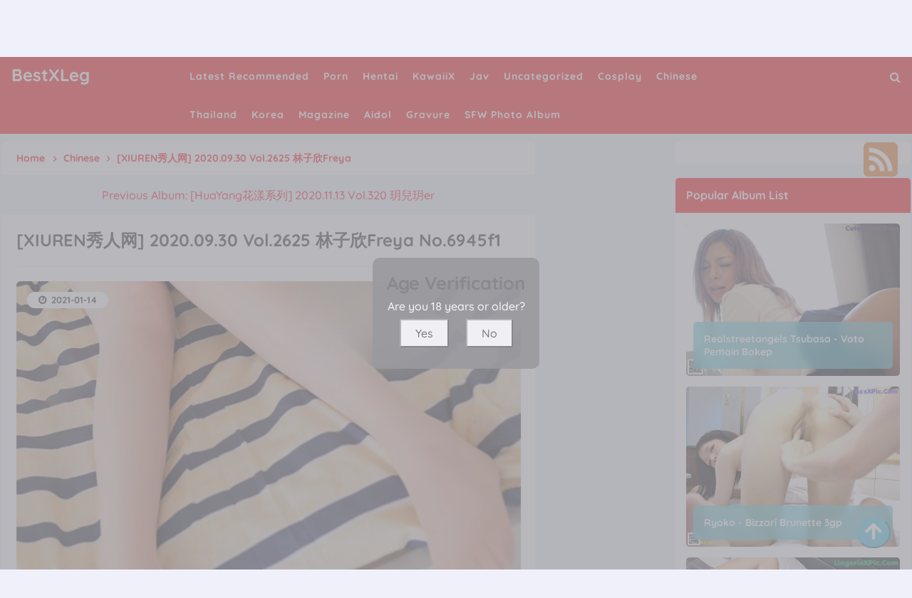

--- FILE ---
content_type: text/html; charset=utf-8
request_url: https://bestxleg.com/best_leg_gallery/%5Bxiuren%E7%A7%80%E4%BA%BA%E7%BD%91%5D+2020.09.30+vol.2625+%E6%9E%97%E5%AD%90%E6%AC%A3freya
body_size: 13222
content:



<!DOCTYPE html>
<html lang="en-US" prefix="og: https://ogp.me/ns#">
<head>
	<meta charset="utf-8">
	<meta name="rating" content="mature-audience">
		<meta name="viewport" content="width=device-width, initial-scale=1, shrink-to-fit=no">
	<meta name="theme-color" content="#ccebf6">
	<link rel="icon" href="https://resr.bestxleg.com/bestxleg/favicon.ico" type="image/x-icon">
    <meta property="og:type" content="website">
	<meta property="og:site_name" content="BestXLeg">
	<title>[XIUREN&#x79C0;&#x4EBA;&#x7F51;] 2020.09.30 Vol.2625 &#x6797;&#x5B50;&#x6B23;Freya - Mesmerizing Anime-Inspired Glamour - High-Definition Beauty Collection Featuring Asian &amp; Western Models | BestXLeg.Com</title>
	<meta property="og:title" content="[XIUREN&#x79C0;&#x4EBA;&#x7F51;] 2020.09.30 Vol.2625 &#x6797;&#x5B50;&#x6B23;Freya - Mesmerizing Anime-Inspired Glamour - High-Definition Beauty Collection Featuring Asian &amp; Western Models | BestXLeg.Com">
	<meta name="keywords" content="[XIUREN&#x79C0;&#x4EBA;&#x7F51;]">
	<meta name="description" content="[XIUREN&#x79C0;&#x4EBA;&#x7F51;] 2020.09.30 Vol.2625 &#x6797;&#x5B50;&#x6B23;Freya - Chinese - Discover a mesmerizing collection of anime-inspired glamour featuring high-definition beauty shots of Asian and Western models. Perfect for admirers of mature-themed visuals and captivating artistic beauty.">
    <meta property="og:description" content="Explore a mesmerizing anime-inspired glamour collection featuring high-definition photos of Asian and Western models. Click to discover this captivating gallery.">
    
	<script type="application/ld+json">{"@context":"http://schema.org/","@type":"CreativeWork","genre":"Anime, Art, Mature","audience":{"@type":"Audience","audienceType":"Mature"},"mainEntityOfPage":{"@type":"WebPage","@id":"https://bestxleg.com/best_leg_gallery/[xiuren\u79C0\u4EBA\u7F51]\u002B2020.09.30\u002Bvol.2625\u002B\u6797\u5B50\u6B23freya"},"author":{"@type":"Organization","name":"BestXLeg","url":"https://en.girlygirlpic.com","logo":{"@type":"ImageObject","url":"https://resr.bestxleg.com/bestxleg/favicon.ico"}},"publisher":{"@type":"Organization","name":"BestXLeg","logo":{"@type":"ImageObject","url":"https://resr.bestxleg.com/bestxleg/favicon.ico"}},"headline":"[XIUREN\u79C0\u4EBA\u7F51] 2020.09.30 Vol.2625 \u6797\u5B50\u6B23Freya","image":["https://imgrb.bestxleg.com/b1c23b1824f404adde52e6fd848dd64a/640/73b0306e7b8f714cfe6f4b66411ca1cf.jpg","https://imgrb.bestxleg.com/b1c23b1824f404adde52e6fd848dd64a/640/12149457f4c66c51058505dd9f98951e.jpg","https://imgrb.bestxleg.com/b1c23b1824f404adde52e6fd848dd64a/640/3e712444e8c95a8163d9108823e4ee03.jpg"],"datePublished":"2021-01-14","dateModified":"2021-01-14"}</script>

    <base href="https://bestxleg.com/">
	<link rel="preconnect" href="https://resr.bestxleg.com">
	<link rel="dns-prefetch" href="https://resr.bestxleg.com">
	<link rel="preconnect" href="https://imgr0.bestxleg.com">
	<link rel="dns-prefetch" href="https://imgr0.bestxleg.com">
	<link rel="preconnect" href="https://imgr1.bestxleg.com">
	<link rel="dns-prefetch" href="https://imgr1.bestxleg.com">
	<link rel="preconnect" href="https://imgr2.bestxleg.com">
	<link rel="dns-prefetch" href="https://imgr2.bestxleg.com">
	<link rel="preconnect" href="https://imgr3.bestxleg.com">
	<link rel="dns-prefetch" href="https://imgr3.bestxleg.com">
	<link rel="preconnect" href="https://imgr4.bestxleg.com">
	<link rel="dns-prefetch" href="https://imgr4.bestxleg.com">
	<link rel="preconnect" href="https://imgr5.bestxleg.com">
	<link rel="dns-prefetch" href="https://imgr5.bestxleg.com">
	<link rel="preconnect" href="https://imgr6.bestxleg.com">
	<link rel="dns-prefetch" href="https://imgr6.bestxleg.com">
	<link rel="preconnect" href="https://imgr7.bestxleg.com">
	<link rel="dns-prefetch" href="https://imgr07.bestxleg.com">
	<link rel="preconnect" href="https://imgr8.bestxleg.com">
	<link rel="dns-prefetch" href="https://imgr8.bestxleg.com">
	<link rel="preconnect" href="https://imgr9.bestxleg.com">
	<link rel="dns-prefetch" href="https://imgr9.bestxleg.com">
	<link rel="preconnect" href="https://imgra.bestxleg.com">
	<link rel="dns-prefetch" href="https://imgra.bestxleg.com">
	<link rel="preconnect" href="https://imgrb.bestxleg.com">
	<link rel="dns-prefetch" href="https://imgrb.bestxleg.com">
	<link rel="preconnect" href="https://imgrc.bestxleg.com">
	<link rel="dns-prefetch" href="https://imgrc.bestxleg.com">
	<link rel="preconnect" href="https://imgrd.bestxleg.com">
	<link rel="dns-prefetch" href="https://imgrd.bestxleg.com">
	<link rel="preconnect" href="https://imgre.bestxleg.com">
	<link rel="dns-prefetch" href="https://imgre.bestxleg.com">
	<link rel="preconnect" href="https://imgrf.bestxleg.com">
	<link rel="dns-prefetch" href="https://imgrf.bestxleg.com">
	<!-- Global site tag (gtag.js) - Google Analytics --><script defer src="https://www.googletagmanager.com/gtag/js?id=G-YN06PF3RQ9"></script><script>document.addEventListener("DOMContentLoaded", function() {	window.dataLayer = window.dataLayer || [];	function gtag() { dataLayer.push(arguments); }	gtag('js', new Date());	gtag('config', 'G-YN06PF3RQ9'); });</script>
	<link rel="preload" href="https://resr.bestxleg.com/bestxleg/css/bootstrap.min.css?v=20260114035549" as="style">
	<link rel="stylesheet" href="https://resr.bestxleg.com/bestxleg/css/bootstrap.min.css?v=20260114035549">
	<link rel="preload" href="https://resr.bestxleg.com/bestxleg/components.min.css?v=20260114035549" as="style">
	<link rel="stylesheet" href="https://resr.bestxleg.com/bestxleg/components.min.css?v=20260114035549">
    <link rel="stylesheet" media="print" onload="this.media='all'" href="https://resr.bestxleg.com/bestxleg/lib/lightbox2/css/lightbox.min.css?v=20260114035549">
	<link rel="preconnect" href="https://fonts.googleapis.com">
	<link rel="preconnect" href="https://fonts.gstatic.com" crossorigin>
	<link rel="stylesheet" media="print" onload="this.media='all'" href="https://fonts.googleapis.com/css2?family=Open+Sans&display=swap">
	<link rel="stylesheet" media="print" onload="this.media='all'" href="https://resr.bestxleg.com/bestxleg/css/icomoon/style.css?v=20260114035549">
	<link rel="stylesheet" media="print" onload="this.media='all'" href="https://resr.bestxleg.com/bestxleg/lib/jquery-modal/jquery.modal.min.css?v=20260114035549">
	<link rel="alternate" type="application/rss+xml" title="RSS Feed for bestxleg.com" href="https://bestxleg.com/api/rss">
	<style>
		.lg-has-iframe {
			position: absolute;
			top: 0px;
			bottom: 0px;
		}

		iframe.lg-object {
			width: 400px !important;
			height: 800px !important;
			margin-top: 0px !important;
		}
	</style>
	
	<script src="https://resr.bestxleg.com/bestxleg/js/lazysizes.min.js" async></script>
	<script src="https://resr.bestxleg.com/bestxleg/js/age.js?v=20260114035549" async></script>
	<script defer type='text/javascript' src='//t84c3srgclc9.com/bc/35/2c/bc352cdc4c6f6c980249a148bfd6d569.js'></script>
</head>
<body>
	<div id="root">

<header class="menuheadx" id="menuhead">
	<nav id="bestxlegmenu">
		<div class="logo">
			<div class="header-logo">
				<div class="header section" id="header" name="Logo &amp; Title">
					<div class="widget Header" data-version="1" id="Header1">
						<div id="header-inner">
							<div class="titlewrapper">
								<h1 class="title">
								</h1><h1 class="title">
									<a class="on-popunder" href=https://bestxleg.com title="BestXLeg">
										<span itemprop="name">
											BestXLeg
										</span>
									</a>
								</h1>

							</div>
							<div class="descriptionwrapper">
								<p class="description">
									<span>
										[XIUREN&#x79C0;&#x4EBA;&#x7F51;] 2020.09.30 Vol.2625 &#x6797;&#x5B50;&#x6B23;Freya - Chinese - Discover a mesmerizing collection of anime-inspired glamour featuring high-definition beauty shots of Asian and Western models. Perfect for admirers of mature-themed visuals and captivating artistic beauty.
									</span>
								</p>
							</div>
						</div>
					</div>
				</div>
			</div>
		</div>
		<div id="head-mobile"></div>
		<div class="buttonx"></div>
		<ul id="ul-menus">
					<li>
						<a class="on-popunder" href="https://bestxleg.com/https://bestxleg.com/" title="Latest Recommended">
							<span>Latest Recommended</span>
						</a>
					</li>
					<li>
						<a class="on-popunder" href="https://bestxleg.com/category_galleries/porn" title="Porn">
							<span>Porn</span>
						</a>
					</li>
					<li>
						<a class="on-popunder" href="https://bestxleg.com/category_galleries/hentai" title="Hentai">
							<span>Hentai</span>
						</a>
					</li>
					<li>
						<a class="on-popunder" href="https://bestxleg.com/category_galleries/kawaiix" title="KawaiiX">
							<span>KawaiiX</span>
						</a>
					</li>
					<li>
						<a class="on-popunder" href="https://bestxleg.com/category_galleries/jav" title="Jav">
							<span>Jav</span>
						</a>
					</li>
					<li>
						<a class="on-popunder" href="https://bestxleg.com/category_galleries/uncategorized" title="Uncategorized">
							<span>Uncategorized</span>
						</a>
					</li>
					<li>
						<a class="on-popunder" href="https://bestxleg.com/category_galleries/cosplay" title="Cosplay">
							<span>Cosplay</span>
						</a>
					</li>
					<li>
						<a class="on-popunder" href="https://bestxleg.com/category_galleries/chinese" title="Chinese">
							<span>Chinese</span>
						</a>
					</li>
					<li>
						<a class="on-popunder" href="https://bestxleg.com/category_galleries/thailand" title="Thailand">
							<span>Thailand</span>
						</a>
					</li>
					<li>
						<a class="on-popunder" href="https://bestxleg.com/category_galleries/korea" title="Korea">
							<span>Korea</span>
						</a>
					</li>
					<li>
						<a class="on-popunder" href="https://bestxleg.com/category_galleries/magazine" title="Magazine">
							<span>Magazine</span>
						</a>
					</li>
					<li>
						<a class="on-popunder" href="https://bestxleg.com/category_galleries/aidol" title="Aidol">
							<span>Aidol</span>
						</a>
					</li>
					<li>
						<a class="on-popunder" href="https://bestxleg.com/category_galleries/gravure" title="Gravure">
							<span>Gravure</span>
						</a>
					</li>
				<li>
					<a class="on-popunder" href="https://en.bestxleg.com" title="SFW Photo Album">
						<span>SFW Photo Album</span>
					</a>
				</li>
		</ul>
		<div class="search-icon" title="Click to Search">
			<a href="javascript:void(0);"><i class="fa fa-search"></i></a>
		</div>
	</nav>
</header>
<div class="clear"></div>

<div id="searchbestxleg">
	<input type="hidden" value="/search_galleries" id="hidSearchPath">
	<form action="/search_galleries" id="search-form" method="get">
		<input id="txtSearchKey" style="width: calc(100% - 96px);" placeholder="Search for ... " value="" name="s" title="Search for:" required="required" type="search">
		<input id="btSearch" style="width: 80px;
			margin-right: 13px;
			float: right;
			margin-top: 10px;
			border-radius: 20px;
			color:#ffffff;
			background-color:#4f4387;" tag="search" type="submit" readonly="readonly" value="Search">
	</form>
	<img id="close-search" src="https://resr.bestxleg.com/bestxleg/css/images/times-circle-regular.svg" style="width:32px;
		height:32px;
		background-color: #ffffff;
		border-radius: 16px;
		position: absolute;
		top: 50px;
		right: 50px;">
</div>


		



	<a name="list"></a>
	<div class="ltr" id="wrapper">
		<div id="content-wrapper" itemscope="itemscope" itemtype="https://schema.org/Blog" role="main">
			<div class="banner no-items section" id="banner">
			</div>
			<div class="clear"></div>

			<div class="wrapperku">
				<div id="main-wrapper">
					<div class="main section" id="main">
						<div class="widget Blog" data-version="1" id="Blog1">


	<div class="breadcrumbs" itemscope="itemscope" itemtype="https://schema.org/BreadcrumbList">
		<span itemprop="itemListElement" itemscope="itemscope" itemtype="https://schema.org/ListItem">
			<a class="homebread on-popunder" href="https://bestxleg.com" itemprop="item" title="Home">
				<span itemprop="name">Home</span>
			</a>
			<meta content="1" itemprop="position">
		</span>

		<svg viewbox="0 0 24 24">
			<path d="M8.59,16.58L13.17,12L8.59,7.41L10,6L16,12L10,18L8.59,16.58Z" fill="#000000"></path>
		</svg>
		<span itemprop="itemListElement" itemscope="itemscope" itemtype="https://schema.org/ListItem">
			<a class="on-popunder" href="/category_galleries/chinese" itemprop="item" title="Country">
				<span itemprop="name">
					Chinese
				</span>
			</a>
			<meta content="2" itemprop="position">
		</span>


		
		<svg viewbox="0 0 24 24">
			<path d="M8.59,16.58L13.17,12L8.59,7.41L10,6L16,12L10,18L8.59,16.58Z" fill="#000000"></path>
		</svg>
		<span>
			[XIUREN&#x79C0;&#x4EBA;&#x7F51;] 2020.09.30 Vol.2625 &#x6797;&#x5B50;&#x6B23;Freya
		</span>
	</div>




<div class="previous-album-link" style="text-align: center;margin-bottom: 20px;">
	<a title="Previous Album: [HuaYang&#x82B1;&#x6F3E;&#x7CFB;&#x5217;] 2020.11.13 Vol.320 &#x73A5;&#x5152;&#x73A5;er" aria-label="Previous Album: [HuaYang&#x82B1;&#x6F3E;&#x7CFB;&#x5217;] 2020.11.13 Vol.320 &#x73A5;&#x5152;&#x73A5;er" href="/best_leg_gallery/%5Bhuayang%E8%8A%B1%E6%BC%BE%E7%B3%BB%E5%88%97%5D&#x2B;2020.11.13&#x2B;vol.320&#x2B;%E7%8E%A5%E5%85%92%E7%8E%A5er">Previous Album: [HuaYang&#x82B1;&#x6F3E;&#x7CFB;&#x5217;] 2020.11.13 Vol.320 &#x73A5;&#x5152;&#x73A5;er</a>
</div>
<div class="clear"></div>
<div class="blog-posts hfeed">
	<div class="post-grid">
		<div class="album-post-outer">
			<article class="album-post hentry" itemscope="itemscope" itemtype="https://schema.org/BlogPosting">
				<meta itemtype="https://schema.org/WebPage" itemid="/best_leg_gallery/%5Bxiuren%E7%A7%80%E4%BA%BA%E7%BD%91%5D&#x2B;2020.09.30&#x2B;vol.2625&#x2B;%E6%9E%97%E5%AD%90%E6%AC%A3freya" itemprop="mainEntityOfPage" itemscope="itemscope">
				<meta content="2021-01-14" itemprop="datePublished">
				<meta content="2021-01-14" itemprop="dateModified">
				<meta content="/best_leg_gallery/%5Bxiuren%E7%A7%80%E4%BA%BA%E7%BD%91%5D&#x2B;2020.09.30&#x2B;vol.2625&#x2B;%E6%9E%97%E5%AD%90%E6%AC%A3freya" itemprop="mainEntityOfPage">
				<span itemprop="publisher" itemscope="itemscope" itemtype="https://schema.org/Organization">
					<meta content="BestXLeg" itemprop="name">
					<span itemprop="logo" itemscope="itemscope" itemtype="https://schema.org/ImageObject">
						<meta class="lazy" content="https://resr.bestxleg.com/bestxleg/css/images/favicon_500x500_alpha.png" itemprop="url">
						<meta class="lazy" content="180" itemprop="width">
					</span>
				</span>
				<div itemprop="image" itemscope="itemscope" itemtype="https://schema.org/ImageObject">
					<meta content="https://imgrb.bestxleg.com/b1c23b1824f404adde52e6fd848dd64a/640/12149457f4c66c51058505dd9f98951e.jpg" itemprop="url">
					<meta class="lazy" content="700" itemprop="width">
					<meta class="lazy" content="700" itemprop="height">
				</div>
				<meta content="https://imgrb.bestxleg.com/b1c23b1824f404adde52e6fd848dd64a/640/12149457f4c66c51058505dd9f98951e.jpg" itemprop="image">
				<span itemprop="headline">
					<h1 class="album-post-title entry-title" itemprop="name">
						[XIUREN&#x79C0;&#x4EBA;&#x7F51;] 2020.09.30 Vol.2625 &#x6797;&#x5B50;&#x6B23;Freya No.6945f1
					</h1>
				</span>
				<div class="album-post-body entry-content" id="animated-thumbnail">
					<h2 class="album-post-title entry-title" itemprop="name headline" title="[XIUREN&#x79C0;&#x4EBA;&#x7F51;] 2020.09.30 Vol.2625 &#x6797;&#x5B50;&#x6B23;Freya No.6945f1">
						[XIUREN&#x79C0;&#x4EBA;&#x7F51;] 2020.09.30 Vol.2625 &#x6797;&#x5B50;&#x6B23;Freya No.6945f1
					</h2>
					<div itemprop="description articleBody">
						<div id="summary_588">
							<div id="first-bestxleg">
								<img alt="a woman laying on top of a bed next to a teddy bear" class="first-image lazy" data-src="https://imgrb.bestxleg.com/b1c23b1824f404adde52e6fd848dd64a/640/12149457f4c66c51058505dd9f98951e.jpg" src="https://imgrb.bestxleg.com/b1c23b1824f404adde52e6fd848dd64a/640/12149457f4c66c51058505dd9f98951e.jpg" title="[XIUREN&#x79C0;&#x4EBA;&#x7F51;] 2020.09.30 Vol.2625 &#x6797;&#x5B50;&#x6B23;Freya No.6945f1">
								<div style="top: 10px;
											left: 30px;
											position: relative;
											z-index:101;">
									<p>
										<img style="width:16px;height:16px" src="https://resr.bestxleg.com/bestxleg/css/images/camera-retro-solid.svg">
										<a class="on-popunder" href="/category_galleries/chinese" style="left: 20px;position: relative;">
											Chinese
										</a>
									</p>
									<p>
										<img style="width:16px;height:16px;margin-top:-32px;" src="https://resr.bestxleg.com/bestxleg/css/images/tags-solid.svg">
											<span class="label-size label-size-3" style="left: 24px;position: relative;">
												<a dir="ltr" class="on-popunder" href="/best_tag/%5Bxiuren%E7%A7%80%E4%BA%BA%E7%BD%91%5D">[XIUREN&#x79C0;&#x4EBA;&#x7F51;]</a>
											</span>
									</p>
								</div>
								<div class="card-time">
									<a class="timestamp-link on-popunder" href="javascript:void(0);" title="permanent link">
										<time class="published updated timeago" itemprop="datePublished dateModified" title="2021-01-14">
											2021-01-14
										</time>
									</a>
								</div>
							</div>

							<div style="display:block;text-align:center;margin:15px auto;">
								<div class="kabaradd qu">
								</div>
							</div>
							<br>

									<div class="separator" style="clear: both; text-align: center;">
											<a href="https://imgrb.bestxleg.com/b1c23b1824f404adde52e6fd848dd64a/c03896a6173211bc81712889333c9351.jpg" style="margin-left: 1em; margin-right: 1em;" data-fancybox="postimages" data-lightbox="image-1" data-title="[XIUREN&#x79C0;&#x4EBA;&#x7F51;] 2020.09.30 Vol.2625 &#x6797;&#x5B50;&#x6B23;Freya P43 No.707a82" data-alt="[XIUREN&#x79C0;&#x4EBA;&#x7F51;] 2020.09.30 Vol.2625 &#x6797;&#x5B50;&#x6B23;Freya P43 No.707a82">
													<picture>
														<source type="image/avif" data-srcset="https://imgrb.bestxleg.com/b1c23b1824f404adde52e6fd848dd64a/avif/c03896a6173211bc81712889333c9351.avif">
														<source type="image/webp" data-srcset="https://imgrb.bestxleg.com/b1c23b1824f404adde52e6fd848dd64a/webp/c03896a6173211bc81712889333c9351.webp">
														<img alt="A woman in a white shirt is climbing up a ladder." class="lazyload" data-original-height="1366" data-original-width="2048" data-src="https://imgrb.bestxleg.com/b1c23b1824f404adde52e6fd848dd64a/c03896a6173211bc81712889333c9351.jpg" style="border: none;max-width: 100%;height: auto;aspect-ratio: auto 2048 / 1366;" title="[XIUREN&#x79C0;&#x4EBA;&#x7F51;] 2020.09.30 Vol.2625 &#x6797;&#x5B50;&#x6B23;Freya P43 No.707a82">
													</picture>
											</a>
									</div>
									<br>
													<div style="text-align:center;margin-bottom:20px;width:100%;">
														<script type="text/javascript">
                                                    	atOptions = {
                                                    		'key' : 'a252e337aef0141d0567ff1484bf0b8e',
                                                    		'format' : 'iframe',
                                                    		'height' : 90,
                                                    		'width' : 728,
                                                    		'params' : {}
                                                    	};
                                                    	document.write('<scr' + 'ipt type="text/javascript" src="//t84c3srgclc9.com/a252e337aef0141d0567ff1484bf0b8e/invoke.js"></scr' + 'ipt>');
                                                    </script>
													</div>
									<div class="separator" style="clear: both; text-align: center;">
											<a href="https://imgrb.bestxleg.com/b1c23b1824f404adde52e6fd848dd64a/64fde16465332aca3f906c073a82a6c7.jpg" style="margin-left: 1em; margin-right: 1em;" data-fancybox="postimages" data-lightbox="image-1" data-title="[XIUREN&#x79C0;&#x4EBA;&#x7F51;] 2020.09.30 Vol.2625 &#x6797;&#x5B50;&#x6B23;Freya P32 No.228190" data-alt="[XIUREN&#x79C0;&#x4EBA;&#x7F51;] 2020.09.30 Vol.2625 &#x6797;&#x5B50;&#x6B23;Freya P32 No.228190">
													<picture>
														<source type="image/avif" data-srcset="https://imgrb.bestxleg.com/b1c23b1824f404adde52e6fd848dd64a/avif/64fde16465332aca3f906c073a82a6c7.avif">
														<source type="image/webp" data-srcset="https://imgrb.bestxleg.com/b1c23b1824f404adde52e6fd848dd64a/webp/64fde16465332aca3f906c073a82a6c7.webp">
														<img alt="A woman sitting on a chair with her legs crossed." class="lazyload" data-original-height="1365" data-original-width="2048" data-src="https://imgrb.bestxleg.com/b1c23b1824f404adde52e6fd848dd64a/64fde16465332aca3f906c073a82a6c7.jpg" style="border: none;max-width: 100%;height: auto;aspect-ratio: auto 2048 / 1365;" title="[XIUREN&#x79C0;&#x4EBA;&#x7F51;] 2020.09.30 Vol.2625 &#x6797;&#x5B50;&#x6B23;Freya P32 No.228190">
													</picture>
											</a>
									</div>
									<br>
									<div class="separator" style="clear: both; text-align: center;">
											<a href="https://imgrb.bestxleg.com/b1c23b1824f404adde52e6fd848dd64a/ce8d62c6ff183016527a79300cd798ef.jpg" style="margin-left: 1em; margin-right: 1em;" data-fancybox="postimages" data-lightbox="image-1" data-title="[XIUREN&#x79C0;&#x4EBA;&#x7F51;] 2020.09.30 Vol.2625 &#x6797;&#x5B50;&#x6B23;Freya P44 No.cffc59" data-alt="[XIUREN&#x79C0;&#x4EBA;&#x7F51;] 2020.09.30 Vol.2625 &#x6797;&#x5B50;&#x6B23;Freya P44 No.cffc59">
													<picture>
														<source type="image/avif" data-srcset="https://imgrb.bestxleg.com/b1c23b1824f404adde52e6fd848dd64a/avif/ce8d62c6ff183016527a79300cd798ef.avif">
														<source type="image/webp" data-srcset="https://imgrb.bestxleg.com/b1c23b1824f404adde52e6fd848dd64a/webp/ce8d62c6ff183016527a79300cd798ef.webp">
														<img alt="A woman sitting on top of a bed next to a teddy bear." class="lazyload" data-original-height="1366" data-original-width="2048" data-src="https://imgrb.bestxleg.com/b1c23b1824f404adde52e6fd848dd64a/ce8d62c6ff183016527a79300cd798ef.jpg" style="border: none;max-width: 100%;height: auto;aspect-ratio: auto 2048 / 1366;" title="[XIUREN&#x79C0;&#x4EBA;&#x7F51;] 2020.09.30 Vol.2625 &#x6797;&#x5B50;&#x6B23;Freya P44 No.cffc59">
													</picture>
											</a>
									</div>
									<br>
									<div class="separator" style="clear: both; text-align: center;">
											<a href="https://imgrb.bestxleg.com/b1c23b1824f404adde52e6fd848dd64a/64dc63acb8aa46f5a310b780e911ca04.jpg" style="margin-left: 1em; margin-right: 1em;" data-fancybox="postimages" data-lightbox="image-1" data-title="[XIUREN&#x79C0;&#x4EBA;&#x7F51;] 2020.09.30 Vol.2625 &#x6797;&#x5B50;&#x6B23;Freya P43 No.d1b262" data-alt="[XIUREN&#x79C0;&#x4EBA;&#x7F51;] 2020.09.30 Vol.2625 &#x6797;&#x5B50;&#x6B23;Freya P43 No.d1b262">
													<picture>
														<source type="image/avif" data-srcset="https://imgrb.bestxleg.com/b1c23b1824f404adde52e6fd848dd64a/avif/64dc63acb8aa46f5a310b780e911ca04.avif">
														<source type="image/webp" data-srcset="https://imgrb.bestxleg.com/b1c23b1824f404adde52e6fd848dd64a/webp/64dc63acb8aa46f5a310b780e911ca04.webp">
														<img alt="A woman laying on top of a bed next to a teddy bear." class="lazyload" data-original-height="2048" data-original-width="1366" data-src="https://imgrb.bestxleg.com/b1c23b1824f404adde52e6fd848dd64a/64dc63acb8aa46f5a310b780e911ca04.jpg" style="border: none;max-width: 100%;height: auto;aspect-ratio: auto 1366 / 2048;" title="[XIUREN&#x79C0;&#x4EBA;&#x7F51;] 2020.09.30 Vol.2625 &#x6797;&#x5B50;&#x6B23;Freya P43 No.d1b262">
													</picture>
											</a>
									</div>
									<br>
									<div class="separator" style="clear: both; text-align: center;">
											<a href="https://imgrb.bestxleg.com/b1c23b1824f404adde52e6fd848dd64a/2e1de2d46e7ad643dc61bb2c2ab1dce3.jpg" style="margin-left: 1em; margin-right: 1em;" data-fancybox="postimages" data-lightbox="image-1" data-title="[XIUREN&#x79C0;&#x4EBA;&#x7F51;] 2020.09.30 Vol.2625 &#x6797;&#x5B50;&#x6B23;Freya P42 No.4f6b27" data-alt="[XIUREN&#x79C0;&#x4EBA;&#x7F51;] 2020.09.30 Vol.2625 &#x6797;&#x5B50;&#x6B23;Freya P42 No.4f6b27">
													<picture>
														<source type="image/avif" data-srcset="https://imgrb.bestxleg.com/b1c23b1824f404adde52e6fd848dd64a/avif/2e1de2d46e7ad643dc61bb2c2ab1dce3.avif">
														<source type="image/webp" data-srcset="https://imgrb.bestxleg.com/b1c23b1824f404adde52e6fd848dd64a/webp/2e1de2d46e7ad643dc61bb2c2ab1dce3.webp">
														<img alt="A woman in a white shirt and blue panties is bending over a table." class="lazyload" data-original-height="2048" data-original-width="1365" data-src="https://imgrb.bestxleg.com/b1c23b1824f404adde52e6fd848dd64a/2e1de2d46e7ad643dc61bb2c2ab1dce3.jpg" style="border: none;max-width: 100%;height: auto;aspect-ratio: auto 1365 / 2048;" title="[XIUREN&#x79C0;&#x4EBA;&#x7F51;] 2020.09.30 Vol.2625 &#x6797;&#x5B50;&#x6B23;Freya P42 No.4f6b27">
													</picture>
											</a>
									</div>
									<br>
														<div style="text-align:center;margin-bottom:20px;" class="col-12 col-sm-6 col-md-4 col-lg-3 masnory-item">
															<script type="text/javascript">
                                                            	atOptions = {
                                                            		'key' : 'a252e337aef0141d0567ff1484bf0b8e',
                                                            		'format' : 'iframe',
                                                            		'height' : 90,
                                                            		'width' : 728,
                                                            		'params' : {}
                                                            	};
                                                            	document.write('<scr' + 'ipt type="text/javascript" src="//t84c3srgclc9.com/a252e337aef0141d0567ff1484bf0b8e/invoke.js"></scr' + 'ipt>');
                                                            </script>
														</div>
									<div class="separator" style="clear: both; text-align: center;">
											<a href="https://imgrb.bestxleg.com/b1c23b1824f404adde52e6fd848dd64a/9f7b5fa5897fe3d32c741b85633653b9.jpg" style="margin-left: 1em; margin-right: 1em;" data-fancybox="postimages" data-lightbox="image-1" data-title="[XIUREN&#x79C0;&#x4EBA;&#x7F51;] 2020.09.30 Vol.2625 &#x6797;&#x5B50;&#x6B23;Freya P41 No.c2765c" data-alt="[XIUREN&#x79C0;&#x4EBA;&#x7F51;] 2020.09.30 Vol.2625 &#x6797;&#x5B50;&#x6B23;Freya P41 No.c2765c">
													<picture>
														<source type="image/avif" data-srcset="https://imgrb.bestxleg.com/b1c23b1824f404adde52e6fd848dd64a/avif/9f7b5fa5897fe3d32c741b85633653b9.avif">
														<source type="image/webp" data-srcset="https://imgrb.bestxleg.com/b1c23b1824f404adde52e6fd848dd64a/webp/9f7b5fa5897fe3d32c741b85633653b9.webp">
														<img alt="a woman sitting on top of a bed next to a teddy bear" class="lazyload" data-original-height="1366" data-original-width="2048" data-src="https://imgrb.bestxleg.com/b1c23b1824f404adde52e6fd848dd64a/9f7b5fa5897fe3d32c741b85633653b9.jpg" style="border: none;max-width: 100%;height: auto;aspect-ratio: auto 2048 / 1366;" title="[XIUREN&#x79C0;&#x4EBA;&#x7F51;] 2020.09.30 Vol.2625 &#x6797;&#x5B50;&#x6B23;Freya P41 No.c2765c">
													</picture>
											</a>
									</div>
									<br>
									<div class="separator" style="clear: both; text-align: center;">
											<a href="https://imgrb.bestxleg.com/b1c23b1824f404adde52e6fd848dd64a/71bf767a26c9662d9d9aaa29276344c6.jpg" style="margin-left: 1em; margin-right: 1em;" data-fancybox="postimages" data-lightbox="image-1" data-title="[XIUREN&#x79C0;&#x4EBA;&#x7F51;] 2020.09.30 Vol.2625 &#x6797;&#x5B50;&#x6B23;Freya P40 No.b4d7fe" data-alt="[XIUREN&#x79C0;&#x4EBA;&#x7F51;] 2020.09.30 Vol.2625 &#x6797;&#x5B50;&#x6B23;Freya P40 No.b4d7fe">
													<picture>
														<source type="image/avif" data-srcset="https://imgrb.bestxleg.com/b1c23b1824f404adde52e6fd848dd64a/avif/71bf767a26c9662d9d9aaa29276344c6.avif">
														<source type="image/webp" data-srcset="https://imgrb.bestxleg.com/b1c23b1824f404adde52e6fd848dd64a/webp/71bf767a26c9662d9d9aaa29276344c6.webp">
														<img alt="A woman in a black bikini laying on a bed." class="lazyload" data-original-height="1366" data-original-width="2048" data-src="https://imgrb.bestxleg.com/b1c23b1824f404adde52e6fd848dd64a/71bf767a26c9662d9d9aaa29276344c6.jpg" style="border: none;max-width: 100%;height: auto;aspect-ratio: auto 2048 / 1366;" title="[XIUREN&#x79C0;&#x4EBA;&#x7F51;] 2020.09.30 Vol.2625 &#x6797;&#x5B50;&#x6B23;Freya P40 No.b4d7fe">
													</picture>
											</a>
									</div>
									<br>
									<div class="separator" style="clear: both; text-align: center;">
											<a href="https://imgrb.bestxleg.com/b1c23b1824f404adde52e6fd848dd64a/13a5c3966849fb158b23682deed5c6ff.jpg" style="margin-left: 1em; margin-right: 1em;" data-fancybox="postimages" data-lightbox="image-1" data-title="[XIUREN&#x79C0;&#x4EBA;&#x7F51;] 2020.09.30 Vol.2625 &#x6797;&#x5B50;&#x6B23;Freya P38 No.fdd720" data-alt="[XIUREN&#x79C0;&#x4EBA;&#x7F51;] 2020.09.30 Vol.2625 &#x6797;&#x5B50;&#x6B23;Freya P38 No.fdd720">
													<picture>
														<source type="image/avif" data-srcset="https://imgrb.bestxleg.com/b1c23b1824f404adde52e6fd848dd64a/avif/13a5c3966849fb158b23682deed5c6ff.avif">
														<source type="image/webp" data-srcset="https://imgrb.bestxleg.com/b1c23b1824f404adde52e6fd848dd64a/webp/13a5c3966849fb158b23682deed5c6ff.webp">
														<img alt="A woman in a white and blue dress leaning against a wall." class="lazyload" data-original-height="1366" data-original-width="2048" data-src="https://imgrb.bestxleg.com/b1c23b1824f404adde52e6fd848dd64a/13a5c3966849fb158b23682deed5c6ff.jpg" style="border: none;max-width: 100%;height: auto;aspect-ratio: auto 2048 / 1366;" title="[XIUREN&#x79C0;&#x4EBA;&#x7F51;] 2020.09.30 Vol.2625 &#x6797;&#x5B50;&#x6B23;Freya P38 No.fdd720">
													</picture>
											</a>
									</div>
									<br>
									<div class="separator" style="clear: both; text-align: center;">
											<a href="https://imgrb.bestxleg.com/b1c23b1824f404adde52e6fd848dd64a/f5fbb65ede4b2b7276d386b2caf4adc3.jpg" style="margin-left: 1em; margin-right: 1em;" data-fancybox="postimages" data-lightbox="image-1" data-title="[XIUREN&#x79C0;&#x4EBA;&#x7F51;] 2020.09.30 Vol.2625 &#x6797;&#x5B50;&#x6B23;Freya P37 No.76883c" data-alt="[XIUREN&#x79C0;&#x4EBA;&#x7F51;] 2020.09.30 Vol.2625 &#x6797;&#x5B50;&#x6B23;Freya P37 No.76883c">
													<picture>
														<source type="image/avif" data-srcset="https://imgrb.bestxleg.com/b1c23b1824f404adde52e6fd848dd64a/avif/f5fbb65ede4b2b7276d386b2caf4adc3.avif">
														<source type="image/webp" data-srcset="https://imgrb.bestxleg.com/b1c23b1824f404adde52e6fd848dd64a/webp/f5fbb65ede4b2b7276d386b2caf4adc3.webp">
														<img alt="A woman in a cheerleading uniform sitting on a chair." class="lazyload" data-original-height="1366" data-original-width="2048" data-src="https://imgrb.bestxleg.com/b1c23b1824f404adde52e6fd848dd64a/f5fbb65ede4b2b7276d386b2caf4adc3.jpg" style="border: none;max-width: 100%;height: auto;aspect-ratio: auto 2048 / 1366;" title="[XIUREN&#x79C0;&#x4EBA;&#x7F51;] 2020.09.30 Vol.2625 &#x6797;&#x5B50;&#x6B23;Freya P37 No.76883c">
													</picture>
											</a>
									</div>
									<br>
									<div class="separator" style="clear: both; text-align: center;">
											<a href="https://imgrb.bestxleg.com/b1c23b1824f404adde52e6fd848dd64a/199bf9d1f9aeb98d491e35263cdcc914.jpg" style="margin-left: 1em; margin-right: 1em;" data-fancybox="postimages" data-lightbox="image-1" data-title="[XIUREN&#x79C0;&#x4EBA;&#x7F51;] 2020.09.30 Vol.2625 &#x6797;&#x5B50;&#x6B23;Freya P36 No.303864" data-alt="[XIUREN&#x79C0;&#x4EBA;&#x7F51;] 2020.09.30 Vol.2625 &#x6797;&#x5B50;&#x6B23;Freya P36 No.303864">
													<picture>
														<source type="image/avif" data-srcset="https://imgrb.bestxleg.com/b1c23b1824f404adde52e6fd848dd64a/avif/199bf9d1f9aeb98d491e35263cdcc914.avif">
														<source type="image/webp" data-srcset="https://imgrb.bestxleg.com/b1c23b1824f404adde52e6fd848dd64a/webp/199bf9d1f9aeb98d491e35263cdcc914.webp">
														<img alt="A woman in lingerie sitting on a bed with a teddy bear." class="lazyload" data-original-height="1366" data-original-width="2048" data-src="https://imgrb.bestxleg.com/b1c23b1824f404adde52e6fd848dd64a/199bf9d1f9aeb98d491e35263cdcc914.jpg" style="border: none;max-width: 100%;height: auto;aspect-ratio: auto 2048 / 1366;" title="[XIUREN&#x79C0;&#x4EBA;&#x7F51;] 2020.09.30 Vol.2625 &#x6797;&#x5B50;&#x6B23;Freya P36 No.303864">
													</picture>
											</a>
									</div>
									<br>
													<div style="text-align:center;margin-bottom:20px;width:100%;">
														<script type="text/javascript">
                                                    	atOptions = {
                                                    		'key' : 'a252e337aef0141d0567ff1484bf0b8e',
                                                    		'format' : 'iframe',
                                                    		'height' : 90,
                                                    		'width' : 728,
                                                    		'params' : {}
                                                    	};
                                                    	document.write('<scr' + 'ipt type="text/javascript" src="//t84c3srgclc9.com/a252e337aef0141d0567ff1484bf0b8e/invoke.js"></scr' + 'ipt>');
                                                    </script>
													</div>
									<div class="separator" style="clear: both; text-align: center;">
											<a href="https://imgrb.bestxleg.com/b1c23b1824f404adde52e6fd848dd64a/dcd2f873a988cdb6f225e4613bdc4784.jpg" style="margin-left: 1em; margin-right: 1em;" data-fancybox="postimages" data-lightbox="image-1" data-title="[XIUREN&#x79C0;&#x4EBA;&#x7F51;] 2020.09.30 Vol.2625 &#x6797;&#x5B50;&#x6B23;Freya P35 No.7e9535" data-alt="[XIUREN&#x79C0;&#x4EBA;&#x7F51;] 2020.09.30 Vol.2625 &#x6797;&#x5B50;&#x6B23;Freya P35 No.7e9535">
													<picture>
														<source type="image/avif" data-srcset="https://imgrb.bestxleg.com/b1c23b1824f404adde52e6fd848dd64a/avif/dcd2f873a988cdb6f225e4613bdc4784.avif">
														<source type="image/webp" data-srcset="https://imgrb.bestxleg.com/b1c23b1824f404adde52e6fd848dd64a/webp/dcd2f873a988cdb6f225e4613bdc4784.webp">
														<img alt="A woman in a basketball uniform taking a selfie." class="lazyload" data-original-height="1366" data-original-width="2048" data-src="https://imgrb.bestxleg.com/b1c23b1824f404adde52e6fd848dd64a/dcd2f873a988cdb6f225e4613bdc4784.jpg" style="border: none;max-width: 100%;height: auto;aspect-ratio: auto 2048 / 1366;" title="[XIUREN&#x79C0;&#x4EBA;&#x7F51;] 2020.09.30 Vol.2625 &#x6797;&#x5B50;&#x6B23;Freya P35 No.7e9535">
													</picture>
											</a>
									</div>
									<br>
									<div class="separator" style="clear: both; text-align: center;">
											<a href="https://imgrb.bestxleg.com/b1c23b1824f404adde52e6fd848dd64a/749642b178533005337323255a89b9ae.jpg" style="margin-left: 1em; margin-right: 1em;" data-fancybox="postimages" data-lightbox="image-1" data-title="[XIUREN&#x79C0;&#x4EBA;&#x7F51;] 2020.09.30 Vol.2625 &#x6797;&#x5B50;&#x6B23;Freya P34 No.90317b" data-alt="[XIUREN&#x79C0;&#x4EBA;&#x7F51;] 2020.09.30 Vol.2625 &#x6797;&#x5B50;&#x6B23;Freya P34 No.90317b">
													<picture>
														<source type="image/avif" data-srcset="https://imgrb.bestxleg.com/b1c23b1824f404adde52e6fd848dd64a/avif/749642b178533005337323255a89b9ae.avif">
														<source type="image/webp" data-srcset="https://imgrb.bestxleg.com/b1c23b1824f404adde52e6fd848dd64a/webp/749642b178533005337323255a89b9ae.webp">
														<img alt="A woman in a basketball uniform is posing for a picture." class="lazyload" data-original-height="1366" data-original-width="2048" data-src="https://imgrb.bestxleg.com/b1c23b1824f404adde52e6fd848dd64a/749642b178533005337323255a89b9ae.jpg" style="border: none;max-width: 100%;height: auto;aspect-ratio: auto 2048 / 1366;" title="[XIUREN&#x79C0;&#x4EBA;&#x7F51;] 2020.09.30 Vol.2625 &#x6797;&#x5B50;&#x6B23;Freya P34 No.90317b">
													</picture>
											</a>
									</div>
									<br>
									<div class="separator" style="clear: both; text-align: center;">
											<a href="https://imgrb.bestxleg.com/b1c23b1824f404adde52e6fd848dd64a/a528554476474c69e88175a3e8f1d1bf.jpg" style="margin-left: 1em; margin-right: 1em;" data-fancybox="postimages" data-lightbox="image-1" data-title="[XIUREN&#x79C0;&#x4EBA;&#x7F51;] 2020.09.30 Vol.2625 &#x6797;&#x5B50;&#x6B23;Freya P33 No.30d54f" data-alt="[XIUREN&#x79C0;&#x4EBA;&#x7F51;] 2020.09.30 Vol.2625 &#x6797;&#x5B50;&#x6B23;Freya P33 No.30d54f">
													<picture>
														<source type="image/avif" data-srcset="https://imgrb.bestxleg.com/b1c23b1824f404adde52e6fd848dd64a/avif/a528554476474c69e88175a3e8f1d1bf.avif">
														<source type="image/webp" data-srcset="https://imgrb.bestxleg.com/b1c23b1824f404adde52e6fd848dd64a/webp/a528554476474c69e88175a3e8f1d1bf.webp">
														<img alt="A woman in a white and blue uniform is sitting on a counter." class="lazyload" data-original-height="2048" data-original-width="1366" data-src="https://imgrb.bestxleg.com/b1c23b1824f404adde52e6fd848dd64a/a528554476474c69e88175a3e8f1d1bf.jpg" style="border: none;max-width: 100%;height: auto;aspect-ratio: auto 1366 / 2048;" title="[XIUREN&#x79C0;&#x4EBA;&#x7F51;] 2020.09.30 Vol.2625 &#x6797;&#x5B50;&#x6B23;Freya P33 No.30d54f">
													</picture>
											</a>
									</div>
									<br>
									<div class="separator" style="clear: both; text-align: center;">
											<a href="https://imgrb.bestxleg.com/b1c23b1824f404adde52e6fd848dd64a/81a3bbf035bb3d1c6c8dfa17bcace13b.jpg" style="margin-left: 1em; margin-right: 1em;" data-fancybox="postimages" data-lightbox="image-1" data-title="[XIUREN&#x79C0;&#x4EBA;&#x7F51;] 2020.09.30 Vol.2625 &#x6797;&#x5B50;&#x6B23;Freya P32 No.444363" data-alt="[XIUREN&#x79C0;&#x4EBA;&#x7F51;] 2020.09.30 Vol.2625 &#x6797;&#x5B50;&#x6B23;Freya P32 No.444363">
													<picture>
														<source type="image/avif" data-srcset="https://imgrb.bestxleg.com/b1c23b1824f404adde52e6fd848dd64a/avif/81a3bbf035bb3d1c6c8dfa17bcace13b.avif">
														<source type="image/webp" data-srcset="https://imgrb.bestxleg.com/b1c23b1824f404adde52e6fd848dd64a/webp/81a3bbf035bb3d1c6c8dfa17bcace13b.webp">
														<img alt="A woman in a white shirt and tan pantyhose is climbing up a ladder." class="lazyload" data-original-height="1366" data-original-width="2048" data-src="https://imgrb.bestxleg.com/b1c23b1824f404adde52e6fd848dd64a/81a3bbf035bb3d1c6c8dfa17bcace13b.jpg" style="border: none;max-width: 100%;height: auto;aspect-ratio: auto 2048 / 1366;" title="[XIUREN&#x79C0;&#x4EBA;&#x7F51;] 2020.09.30 Vol.2625 &#x6797;&#x5B50;&#x6B23;Freya P32 No.444363">
													</picture>
											</a>
									</div>
									<br>
														<div style="text-align:center;margin-bottom:20px;" class="col-12 col-sm-6 col-md-4 col-lg-3 masnory-item">
															<script type="text/javascript">
                                                            	atOptions = {
                                                            		'key' : 'a252e337aef0141d0567ff1484bf0b8e',
                                                            		'format' : 'iframe',
                                                            		'height' : 90,
                                                            		'width' : 728,
                                                            		'params' : {}
                                                            	};
                                                            	document.write('<scr' + 'ipt type="text/javascript" src="//t84c3srgclc9.com/a252e337aef0141d0567ff1484bf0b8e/invoke.js"></scr' + 'ipt>');
                                                            </script>
														</div>
									<div class="separator" style="clear: both; text-align: center;">
											<a href="https://imgrb.bestxleg.com/b1c23b1824f404adde52e6fd848dd64a/6f0ee024c8a47dc2b56044cf08df607b.jpg" style="margin-left: 1em; margin-right: 1em;" data-fancybox="postimages" data-lightbox="image-1" data-title="[XIUREN&#x79C0;&#x4EBA;&#x7F51;] 2020.09.30 Vol.2625 &#x6797;&#x5B50;&#x6B23;Freya P31 No.e1a389" data-alt="[XIUREN&#x79C0;&#x4EBA;&#x7F51;] 2020.09.30 Vol.2625 &#x6797;&#x5B50;&#x6B23;Freya P31 No.e1a389">
													<picture>
														<source type="image/avif" data-srcset="https://imgrb.bestxleg.com/b1c23b1824f404adde52e6fd848dd64a/avif/6f0ee024c8a47dc2b56044cf08df607b.avif">
														<source type="image/webp" data-srcset="https://imgrb.bestxleg.com/b1c23b1824f404adde52e6fd848dd64a/webp/6f0ee024c8a47dc2b56044cf08df607b.webp">
														<img alt="A woman in a basketball uniform is sitting on a ladder." class="lazyload" data-original-height="1366" data-original-width="2048" data-src="https://imgrb.bestxleg.com/b1c23b1824f404adde52e6fd848dd64a/6f0ee024c8a47dc2b56044cf08df607b.jpg" style="border: none;max-width: 100%;height: auto;aspect-ratio: auto 2048 / 1366;" title="[XIUREN&#x79C0;&#x4EBA;&#x7F51;] 2020.09.30 Vol.2625 &#x6797;&#x5B50;&#x6B23;Freya P31 No.e1a389">
													</picture>
											</a>
									</div>
									<br>
									<div class="separator" style="clear: both; text-align: center;">
											<a href="https://imgrb.bestxleg.com/b1c23b1824f404adde52e6fd848dd64a/fb625fb2602f2c25da3a51582edd04f4.jpg" style="margin-left: 1em; margin-right: 1em;" data-fancybox="postimages" data-lightbox="image-1" data-title="[XIUREN&#x79C0;&#x4EBA;&#x7F51;] 2020.09.30 Vol.2625 &#x6797;&#x5B50;&#x6B23;Freya P30 No.e1ccb5" data-alt="[XIUREN&#x79C0;&#x4EBA;&#x7F51;] 2020.09.30 Vol.2625 &#x6797;&#x5B50;&#x6B23;Freya P30 No.e1ccb5">
													<picture>
														<source type="image/avif" data-srcset="https://imgrb.bestxleg.com/b1c23b1824f404adde52e6fd848dd64a/avif/fb625fb2602f2c25da3a51582edd04f4.avif">
														<source type="image/webp" data-srcset="https://imgrb.bestxleg.com/b1c23b1824f404adde52e6fd848dd64a/webp/fb625fb2602f2c25da3a51582edd04f4.webp">
														<img alt="a woman in a white shirt and black stockings is hanging from a pole" class="lazyload" data-original-height="1366" data-original-width="2048" data-src="https://imgrb.bestxleg.com/b1c23b1824f404adde52e6fd848dd64a/fb625fb2602f2c25da3a51582edd04f4.jpg" style="border: none;max-width: 100%;height: auto;aspect-ratio: auto 2048 / 1366;" title="[XIUREN&#x79C0;&#x4EBA;&#x7F51;] 2020.09.30 Vol.2625 &#x6797;&#x5B50;&#x6B23;Freya P30 No.e1ccb5">
													</picture>
											</a>
									</div>
									<br>
									<div class="separator" style="clear: both; text-align: center;">
											<a href="https://imgrb.bestxleg.com/b1c23b1824f404adde52e6fd848dd64a/26211d769e8b6b0b118becd677f4b14d.jpg" style="margin-left: 1em; margin-right: 1em;" data-fancybox="postimages" data-lightbox="image-1" data-title="[XIUREN&#x79C0;&#x4EBA;&#x7F51;] 2020.09.30 Vol.2625 &#x6797;&#x5B50;&#x6B23;Freya P29 No.d4714d" data-alt="[XIUREN&#x79C0;&#x4EBA;&#x7F51;] 2020.09.30 Vol.2625 &#x6797;&#x5B50;&#x6B23;Freya P29 No.d4714d">
													<picture>
														<source type="image/avif" data-srcset="https://imgrb.bestxleg.com/b1c23b1824f404adde52e6fd848dd64a/avif/26211d769e8b6b0b118becd677f4b14d.avif">
														<source type="image/webp" data-srcset="https://imgrb.bestxleg.com/b1c23b1824f404adde52e6fd848dd64a/webp/26211d769e8b6b0b118becd677f4b14d.webp">
														<img alt="A woman in a basketball uniform is sitting on a ladder." class="lazyload" data-original-height="1366" data-original-width="2048" data-src="https://imgrb.bestxleg.com/b1c23b1824f404adde52e6fd848dd64a/26211d769e8b6b0b118becd677f4b14d.jpg" style="border: none;max-width: 100%;height: auto;aspect-ratio: auto 2048 / 1366;" title="[XIUREN&#x79C0;&#x4EBA;&#x7F51;] 2020.09.30 Vol.2625 &#x6797;&#x5B50;&#x6B23;Freya P29 No.d4714d">
													</picture>
											</a>
									</div>
									<br>
									<div class="separator" style="clear: both; text-align: center;">
											<a href="https://imgrb.bestxleg.com/b1c23b1824f404adde52e6fd848dd64a/60cfe944bf086aa99c3841018a2f780d.jpg" style="margin-left: 1em; margin-right: 1em;" data-fancybox="postimages" data-lightbox="image-1" data-title="[XIUREN&#x79C0;&#x4EBA;&#x7F51;] 2020.09.30 Vol.2625 &#x6797;&#x5B50;&#x6B23;Freya P28 No.4816b4" data-alt="[XIUREN&#x79C0;&#x4EBA;&#x7F51;] 2020.09.30 Vol.2625 &#x6797;&#x5B50;&#x6B23;Freya P28 No.4816b4">
													<picture>
														<source type="image/avif" data-srcset="https://imgrb.bestxleg.com/b1c23b1824f404adde52e6fd848dd64a/avif/60cfe944bf086aa99c3841018a2f780d.avif">
														<source type="image/webp" data-srcset="https://imgrb.bestxleg.com/b1c23b1824f404adde52e6fd848dd64a/webp/60cfe944bf086aa99c3841018a2f780d.webp">
														<img alt="A woman in a basketball uniform holding a stuffed animal and a bag." class="lazyload" data-original-height="2048" data-original-width="1366" data-src="https://imgrb.bestxleg.com/b1c23b1824f404adde52e6fd848dd64a/60cfe944bf086aa99c3841018a2f780d.jpg" style="border: none;max-width: 100%;height: auto;aspect-ratio: auto 1366 / 2048;" title="[XIUREN&#x79C0;&#x4EBA;&#x7F51;] 2020.09.30 Vol.2625 &#x6797;&#x5B50;&#x6B23;Freya P28 No.4816b4">
													</picture>
											</a>
									</div>
									<br>
									<div class="separator" style="clear: both; text-align: center;">
											<a href="https://imgrb.bestxleg.com/b1c23b1824f404adde52e6fd848dd64a/3eaa96e5d0969a96e2aafc65e0c271f2.jpg" style="margin-left: 1em; margin-right: 1em;" data-fancybox="postimages" data-lightbox="image-1" data-title="[XIUREN&#x79C0;&#x4EBA;&#x7F51;] 2020.09.30 Vol.2625 &#x6797;&#x5B50;&#x6B23;Freya P27 No.355905" data-alt="[XIUREN&#x79C0;&#x4EBA;&#x7F51;] 2020.09.30 Vol.2625 &#x6797;&#x5B50;&#x6B23;Freya P27 No.355905">
													<picture>
														<source type="image/avif" data-srcset="https://imgrb.bestxleg.com/b1c23b1824f404adde52e6fd848dd64a/avif/3eaa96e5d0969a96e2aafc65e0c271f2.avif">
														<source type="image/webp" data-srcset="https://imgrb.bestxleg.com/b1c23b1824f404adde52e6fd848dd64a/webp/3eaa96e5d0969a96e2aafc65e0c271f2.webp">
														<img alt="A woman in a basketball uniform sitting on a bed." class="lazyload" data-original-height="1366" data-original-width="2048" data-src="https://imgrb.bestxleg.com/b1c23b1824f404adde52e6fd848dd64a/3eaa96e5d0969a96e2aafc65e0c271f2.jpg" style="border: none;max-width: 100%;height: auto;aspect-ratio: auto 2048 / 1366;" title="[XIUREN&#x79C0;&#x4EBA;&#x7F51;] 2020.09.30 Vol.2625 &#x6797;&#x5B50;&#x6B23;Freya P27 No.355905">
													</picture>
											</a>
									</div>
									<br>
													<div style="text-align:center;margin-bottom:20px;width:100%;">
														<script type="text/javascript">
                                                    	atOptions = {
                                                    		'key' : 'a252e337aef0141d0567ff1484bf0b8e',
                                                    		'format' : 'iframe',
                                                    		'height' : 90,
                                                    		'width' : 728,
                                                    		'params' : {}
                                                    	};
                                                    	document.write('<scr' + 'ipt type="text/javascript" src="//t84c3srgclc9.com/a252e337aef0141d0567ff1484bf0b8e/invoke.js"></scr' + 'ipt>');
                                                    </script>
													</div>
									<div class="separator" style="clear: both; text-align: center;">
											<a href="https://imgrb.bestxleg.com/b1c23b1824f404adde52e6fd848dd64a/aa89da8d177519c424a72def36903f58.jpg" style="margin-left: 1em; margin-right: 1em;" data-fancybox="postimages" data-lightbox="image-1" data-title="[XIUREN&#x79C0;&#x4EBA;&#x7F51;] 2020.09.30 Vol.2625 &#x6797;&#x5B50;&#x6B23;Freya P26 No.6923e3" data-alt="[XIUREN&#x79C0;&#x4EBA;&#x7F51;] 2020.09.30 Vol.2625 &#x6797;&#x5B50;&#x6B23;Freya P26 No.6923e3">
													<picture>
														<source type="image/avif" data-srcset="https://imgrb.bestxleg.com/b1c23b1824f404adde52e6fd848dd64a/avif/aa89da8d177519c424a72def36903f58.avif">
														<source type="image/webp" data-srcset="https://imgrb.bestxleg.com/b1c23b1824f404adde52e6fd848dd64a/webp/aa89da8d177519c424a72def36903f58.webp">
														<img alt="A woman in a white shirt and pantyhose is climbing up a ladder." class="lazyload" data-original-height="1366" data-original-width="2048" data-src="https://imgrb.bestxleg.com/b1c23b1824f404adde52e6fd848dd64a/aa89da8d177519c424a72def36903f58.jpg" style="border: none;max-width: 100%;height: auto;aspect-ratio: auto 2048 / 1366;" title="[XIUREN&#x79C0;&#x4EBA;&#x7F51;] 2020.09.30 Vol.2625 &#x6797;&#x5B50;&#x6B23;Freya P26 No.6923e3">
													</picture>
											</a>
									</div>
									<br>
									<div class="separator" style="clear: both; text-align: center;">
											<a href="https://imgrb.bestxleg.com/b1c23b1824f404adde52e6fd848dd64a/3e712444e8c95a8163d9108823e4ee03.jpg" style="margin-left: 1em; margin-right: 1em;" data-fancybox="postimages" data-lightbox="image-1" data-title="[XIUREN&#x79C0;&#x4EBA;&#x7F51;] 2020.09.30 Vol.2625 &#x6797;&#x5B50;&#x6B23;Freya P25 No.fad639" data-alt="[XIUREN&#x79C0;&#x4EBA;&#x7F51;] 2020.09.30 Vol.2625 &#x6797;&#x5B50;&#x6B23;Freya P25 No.fad639">
													<picture>
														<source type="image/avif" data-srcset="https://imgrb.bestxleg.com/b1c23b1824f404adde52e6fd848dd64a/avif/3e712444e8c95a8163d9108823e4ee03.avif">
														<source type="image/webp" data-srcset="https://imgrb.bestxleg.com/b1c23b1824f404adde52e6fd848dd64a/webp/3e712444e8c95a8163d9108823e4ee03.webp">
														<img alt="a woman sitting on top of a bed next to a teddy bear" class="lazyload" data-original-height="2048" data-original-width="1366" data-src="https://imgrb.bestxleg.com/b1c23b1824f404adde52e6fd848dd64a/3e712444e8c95a8163d9108823e4ee03.jpg" style="border: none;max-width: 100%;height: auto;aspect-ratio: auto 1366 / 2048;" title="[XIUREN&#x79C0;&#x4EBA;&#x7F51;] 2020.09.30 Vol.2625 &#x6797;&#x5B50;&#x6B23;Freya P25 No.fad639">
													</picture>
											</a>
									</div>
									<br>
									<div class="separator" style="clear: both; text-align: center;">
											<a href="https://imgrb.bestxleg.com/b1c23b1824f404adde52e6fd848dd64a/fa209b4a7bdf60b1a828075e95945a01.jpg" style="margin-left: 1em; margin-right: 1em;" data-fancybox="postimages" data-lightbox="image-1" data-title="[XIUREN&#x79C0;&#x4EBA;&#x7F51;] 2020.09.30 Vol.2625 &#x6797;&#x5B50;&#x6B23;Freya P24 No.f32064" data-alt="[XIUREN&#x79C0;&#x4EBA;&#x7F51;] 2020.09.30 Vol.2625 &#x6797;&#x5B50;&#x6B23;Freya P24 No.f32064">
													<picture>
														<source type="image/avif" data-srcset="https://imgrb.bestxleg.com/b1c23b1824f404adde52e6fd848dd64a/avif/fa209b4a7bdf60b1a828075e95945a01.avif">
														<source type="image/webp" data-srcset="https://imgrb.bestxleg.com/b1c23b1824f404adde52e6fd848dd64a/webp/fa209b4a7bdf60b1a828075e95945a01.webp">
														<img alt="A woman sitting on top of a bunk bed in a room." class="lazyload" data-original-height="2048" data-original-width="1366" data-src="https://imgrb.bestxleg.com/b1c23b1824f404adde52e6fd848dd64a/fa209b4a7bdf60b1a828075e95945a01.jpg" style="border: none;max-width: 100%;height: auto;aspect-ratio: auto 1366 / 2048;" title="[XIUREN&#x79C0;&#x4EBA;&#x7F51;] 2020.09.30 Vol.2625 &#x6797;&#x5B50;&#x6B23;Freya P24 No.f32064">
													</picture>
											</a>
									</div>
									<br>
									<div class="separator" style="clear: both; text-align: center;">
											<a href="https://imgrb.bestxleg.com/b1c23b1824f404adde52e6fd848dd64a/775dac3e5c89daaa57c362f6f698b20c.jpg" style="margin-left: 1em; margin-right: 1em;" data-fancybox="postimages" data-lightbox="image-1" data-title="[XIUREN&#x79C0;&#x4EBA;&#x7F51;] 2020.09.30 Vol.2625 &#x6797;&#x5B50;&#x6B23;Freya P23 No.e3fe35" data-alt="[XIUREN&#x79C0;&#x4EBA;&#x7F51;] 2020.09.30 Vol.2625 &#x6797;&#x5B50;&#x6B23;Freya P23 No.e3fe35">
													<picture>
														<source type="image/avif" data-srcset="https://imgrb.bestxleg.com/b1c23b1824f404adde52e6fd848dd64a/avif/775dac3e5c89daaa57c362f6f698b20c.avif">
														<source type="image/webp" data-srcset="https://imgrb.bestxleg.com/b1c23b1824f404adde52e6fd848dd64a/webp/775dac3e5c89daaa57c362f6f698b20c.webp">
														<img alt="a woman sitting on top of a bed next to a pillow" class="lazyload" data-original-height="2048" data-original-width="1366" data-src="https://imgrb.bestxleg.com/b1c23b1824f404adde52e6fd848dd64a/775dac3e5c89daaa57c362f6f698b20c.jpg" style="border: none;max-width: 100%;height: auto;aspect-ratio: auto 1366 / 2048;" title="[XIUREN&#x79C0;&#x4EBA;&#x7F51;] 2020.09.30 Vol.2625 &#x6797;&#x5B50;&#x6B23;Freya P23 No.e3fe35">
													</picture>
											</a>
									</div>
									<br>
														<div style="text-align:center;margin-bottom:20px;" class="col-12 col-sm-6 col-md-4 col-lg-3 masnory-item">
															<script type="text/javascript">
                                                            	atOptions = {
                                                            		'key' : 'a252e337aef0141d0567ff1484bf0b8e',
                                                            		'format' : 'iframe',
                                                            		'height' : 90,
                                                            		'width' : 728,
                                                            		'params' : {}
                                                            	};
                                                            	document.write('<scr' + 'ipt type="text/javascript" src="//t84c3srgclc9.com/a252e337aef0141d0567ff1484bf0b8e/invoke.js"></scr' + 'ipt>');
                                                            </script>
														</div>
									<div class="separator" style="clear: both; text-align: center;">
											<a href="https://imgrb.bestxleg.com/b1c23b1824f404adde52e6fd848dd64a/90b047058d67dd5f04aab230503b9c1e.jpg" style="margin-left: 1em; margin-right: 1em;" data-fancybox="postimages" data-lightbox="image-1" data-title="[XIUREN&#x79C0;&#x4EBA;&#x7F51;] 2020.09.30 Vol.2625 &#x6797;&#x5B50;&#x6B23;Freya P22 No.f09458" data-alt="[XIUREN&#x79C0;&#x4EBA;&#x7F51;] 2020.09.30 Vol.2625 &#x6797;&#x5B50;&#x6B23;Freya P22 No.f09458">
													<picture>
														<source type="image/avif" data-srcset="https://imgrb.bestxleg.com/b1c23b1824f404adde52e6fd848dd64a/avif/90b047058d67dd5f04aab230503b9c1e.avif">
														<source type="image/webp" data-srcset="https://imgrb.bestxleg.com/b1c23b1824f404adde52e6fd848dd64a/webp/90b047058d67dd5f04aab230503b9c1e.webp">
														<img alt="A woman laying on top of a bed with her legs crossed." class="lazyload" data-original-height="1366" data-original-width="2048" data-src="https://imgrb.bestxleg.com/b1c23b1824f404adde52e6fd848dd64a/90b047058d67dd5f04aab230503b9c1e.jpg" style="border: none;max-width: 100%;height: auto;aspect-ratio: auto 2048 / 1366;" title="[XIUREN&#x79C0;&#x4EBA;&#x7F51;] 2020.09.30 Vol.2625 &#x6797;&#x5B50;&#x6B23;Freya P22 No.f09458">
													</picture>
											</a>
									</div>
									<br>
									<div class="separator" style="clear: both; text-align: center;">
											<a href="https://imgrb.bestxleg.com/b1c23b1824f404adde52e6fd848dd64a/73b0306e7b8f714cfe6f4b66411ca1cf.jpg" style="margin-left: 1em; margin-right: 1em;" data-fancybox="postimages" data-lightbox="image-1" data-title="[XIUREN&#x79C0;&#x4EBA;&#x7F51;] 2020.09.30 Vol.2625 &#x6797;&#x5B50;&#x6B23;Freya P21 No.f5b835" data-alt="[XIUREN&#x79C0;&#x4EBA;&#x7F51;] 2020.09.30 Vol.2625 &#x6797;&#x5B50;&#x6B23;Freya P21 No.f5b835">
													<picture>
														<source type="image/avif" data-srcset="https://imgrb.bestxleg.com/b1c23b1824f404adde52e6fd848dd64a/avif/73b0306e7b8f714cfe6f4b66411ca1cf.avif">
														<source type="image/webp" data-srcset="https://imgrb.bestxleg.com/b1c23b1824f404adde52e6fd848dd64a/webp/73b0306e7b8f714cfe6f4b66411ca1cf.webp">
														<img alt="A woman sitting on top of a bunk bed in a room." class="lazyload" data-original-height="1365" data-original-width="2048" data-src="https://imgrb.bestxleg.com/b1c23b1824f404adde52e6fd848dd64a/73b0306e7b8f714cfe6f4b66411ca1cf.jpg" style="border: none;max-width: 100%;height: auto;aspect-ratio: auto 2048 / 1365;" title="[XIUREN&#x79C0;&#x4EBA;&#x7F51;] 2020.09.30 Vol.2625 &#x6797;&#x5B50;&#x6B23;Freya P21 No.f5b835">
													</picture>
											</a>
									</div>
									<br>
									<div class="separator" style="clear: both; text-align: center;">
											<a href="https://imgrb.bestxleg.com/b1c23b1824f404adde52e6fd848dd64a/773efeaccdfead6d5cb3bb76c41a69c3.jpg" style="margin-left: 1em; margin-right: 1em;" data-fancybox="postimages" data-lightbox="image-1" data-title="[XIUREN&#x79C0;&#x4EBA;&#x7F51;] 2020.09.30 Vol.2625 &#x6797;&#x5B50;&#x6B23;Freya P20 No.d16609" data-alt="[XIUREN&#x79C0;&#x4EBA;&#x7F51;] 2020.09.30 Vol.2625 &#x6797;&#x5B50;&#x6B23;Freya P20 No.d16609">
													<picture>
														<source type="image/avif" data-srcset="https://imgrb.bestxleg.com/b1c23b1824f404adde52e6fd848dd64a/avif/773efeaccdfead6d5cb3bb76c41a69c3.avif">
														<source type="image/webp" data-srcset="https://imgrb.bestxleg.com/b1c23b1824f404adde52e6fd848dd64a/webp/773efeaccdfead6d5cb3bb76c41a69c3.webp">
														<img alt="A woman in a white and blue uniform is bending over a bookshelf." class="lazyload" data-original-height="1366" data-original-width="2048" data-src="https://imgrb.bestxleg.com/b1c23b1824f404adde52e6fd848dd64a/773efeaccdfead6d5cb3bb76c41a69c3.jpg" style="border: none;max-width: 100%;height: auto;aspect-ratio: auto 2048 / 1366;" title="[XIUREN&#x79C0;&#x4EBA;&#x7F51;] 2020.09.30 Vol.2625 &#x6797;&#x5B50;&#x6B23;Freya P20 No.d16609">
													</picture>
											</a>
									</div>
									<br>
									<div class="separator" style="clear: both; text-align: center;">
											<a href="https://imgrb.bestxleg.com/b1c23b1824f404adde52e6fd848dd64a/85f1f1d472d28c795817fac20e5bfc3c.jpg" style="margin-left: 1em; margin-right: 1em;" data-fancybox="postimages" data-lightbox="image-1" data-title="[XIUREN&#x79C0;&#x4EBA;&#x7F51;] 2020.09.30 Vol.2625 &#x6797;&#x5B50;&#x6B23;Freya P19 No.6995c0" data-alt="[XIUREN&#x79C0;&#x4EBA;&#x7F51;] 2020.09.30 Vol.2625 &#x6797;&#x5B50;&#x6B23;Freya P19 No.6995c0">
													<picture>
														<source type="image/avif" data-srcset="https://imgrb.bestxleg.com/b1c23b1824f404adde52e6fd848dd64a/avif/85f1f1d472d28c795817fac20e5bfc3c.avif">
														<source type="image/webp" data-srcset="https://imgrb.bestxleg.com/b1c23b1824f404adde52e6fd848dd64a/webp/85f1f1d472d28c795817fac20e5bfc3c.webp">
														<img alt="A woman laying on top of a bed next to a teddy bear." class="lazyload" data-original-height="1366" data-original-width="2048" data-src="https://imgrb.bestxleg.com/b1c23b1824f404adde52e6fd848dd64a/85f1f1d472d28c795817fac20e5bfc3c.jpg" style="border: none;max-width: 100%;height: auto;aspect-ratio: auto 2048 / 1366;" title="[XIUREN&#x79C0;&#x4EBA;&#x7F51;] 2020.09.30 Vol.2625 &#x6797;&#x5B50;&#x6B23;Freya P19 No.6995c0">
													</picture>
											</a>
									</div>
									<br>
									<div class="separator" style="clear: both; text-align: center;">
											<a href="https://imgrb.bestxleg.com/b1c23b1824f404adde52e6fd848dd64a/218e5a0f185bf078debb4a46f5ed6100.jpg" style="margin-left: 1em; margin-right: 1em;" data-fancybox="postimages" data-lightbox="image-1" data-title="[XIUREN&#x79C0;&#x4EBA;&#x7F51;] 2020.09.30 Vol.2625 &#x6797;&#x5B50;&#x6B23;Freya P18 No.a04d8c" data-alt="[XIUREN&#x79C0;&#x4EBA;&#x7F51;] 2020.09.30 Vol.2625 &#x6797;&#x5B50;&#x6B23;Freya P18 No.a04d8c">
													<picture>
														<source type="image/avif" data-srcset="https://imgrb.bestxleg.com/b1c23b1824f404adde52e6fd848dd64a/avif/218e5a0f185bf078debb4a46f5ed6100.avif">
														<source type="image/webp" data-srcset="https://imgrb.bestxleg.com/b1c23b1824f404adde52e6fd848dd64a/webp/218e5a0f185bf078debb4a46f5ed6100.webp">
														<img alt="A woman laying on a bed with a teddy bear." class="lazyload" data-original-height="2048" data-original-width="1366" data-src="https://imgrb.bestxleg.com/b1c23b1824f404adde52e6fd848dd64a/218e5a0f185bf078debb4a46f5ed6100.jpg" style="border: none;max-width: 100%;height: auto;aspect-ratio: auto 1366 / 2048;" title="[XIUREN&#x79C0;&#x4EBA;&#x7F51;] 2020.09.30 Vol.2625 &#x6797;&#x5B50;&#x6B23;Freya P18 No.a04d8c">
													</picture>
											</a>
									</div>
									<br>
													<div style="text-align:center;margin-bottom:20px;width:100%;">
														<script type="text/javascript">
                                                    	atOptions = {
                                                    		'key' : 'a252e337aef0141d0567ff1484bf0b8e',
                                                    		'format' : 'iframe',
                                                    		'height' : 90,
                                                    		'width' : 728,
                                                    		'params' : {}
                                                    	};
                                                    	document.write('<scr' + 'ipt type="text/javascript" src="//t84c3srgclc9.com/a252e337aef0141d0567ff1484bf0b8e/invoke.js"></scr' + 'ipt>');
                                                    </script>
													</div>
									<div class="separator" style="clear: both; text-align: center;">
											<a href="https://imgrb.bestxleg.com/b1c23b1824f404adde52e6fd848dd64a/5bbeb4c62a55226b0f2289286dca8f11.jpg" style="margin-left: 1em; margin-right: 1em;" data-fancybox="postimages" data-lightbox="image-1" data-title="[XIUREN&#x79C0;&#x4EBA;&#x7F51;] 2020.09.30 Vol.2625 &#x6797;&#x5B50;&#x6B23;Freya P17 No.8a27a3" data-alt="[XIUREN&#x79C0;&#x4EBA;&#x7F51;] 2020.09.30 Vol.2625 &#x6797;&#x5B50;&#x6B23;Freya P17 No.8a27a3">
													<picture>
														<source type="image/avif" data-srcset="https://imgrb.bestxleg.com/b1c23b1824f404adde52e6fd848dd64a/avif/5bbeb4c62a55226b0f2289286dca8f11.avif">
														<source type="image/webp" data-srcset="https://imgrb.bestxleg.com/b1c23b1824f404adde52e6fd848dd64a/webp/5bbeb4c62a55226b0f2289286dca8f11.webp">
														<img alt="a woman in a white shirt and blue panties posing for a magazine" class="lazyload" data-original-height="2048" data-original-width="1365" data-src="https://imgrb.bestxleg.com/b1c23b1824f404adde52e6fd848dd64a/5bbeb4c62a55226b0f2289286dca8f11.jpg" style="border: none;max-width: 100%;height: auto;aspect-ratio: auto 1365 / 2048;" title="[XIUREN&#x79C0;&#x4EBA;&#x7F51;] 2020.09.30 Vol.2625 &#x6797;&#x5B50;&#x6B23;Freya P17 No.8a27a3">
													</picture>
											</a>
									</div>
									<br>
									<div class="separator" style="clear: both; text-align: center;">
											<a href="https://imgrb.bestxleg.com/b1c23b1824f404adde52e6fd848dd64a/0b7f09bde59a93e8e98d1c4687f318c5.jpg" style="margin-left: 1em; margin-right: 1em;" data-fancybox="postimages" data-lightbox="image-1" data-title="[XIUREN&#x79C0;&#x4EBA;&#x7F51;] 2020.09.30 Vol.2625 &#x6797;&#x5B50;&#x6B23;Freya P16 No.6686a1" data-alt="[XIUREN&#x79C0;&#x4EBA;&#x7F51;] 2020.09.30 Vol.2625 &#x6797;&#x5B50;&#x6B23;Freya P16 No.6686a1">
													<picture>
														<source type="image/avif" data-srcset="https://imgrb.bestxleg.com/b1c23b1824f404adde52e6fd848dd64a/avif/0b7f09bde59a93e8e98d1c4687f318c5.avif">
														<source type="image/webp" data-srcset="https://imgrb.bestxleg.com/b1c23b1824f404adde52e6fd848dd64a/webp/0b7f09bde59a93e8e98d1c4687f318c5.webp">
														<img alt="a woman laying on top of a bed next to a pillow" class="lazyload" data-original-height="1366" data-original-width="2048" data-src="https://imgrb.bestxleg.com/b1c23b1824f404adde52e6fd848dd64a/0b7f09bde59a93e8e98d1c4687f318c5.jpg" style="border: none;max-width: 100%;height: auto;aspect-ratio: auto 2048 / 1366;" title="[XIUREN&#x79C0;&#x4EBA;&#x7F51;] 2020.09.30 Vol.2625 &#x6797;&#x5B50;&#x6B23;Freya P16 No.6686a1">
													</picture>
											</a>
									</div>
									<br>
									<div class="separator" style="clear: both; text-align: center;">
											<a href="https://imgrb.bestxleg.com/b1c23b1824f404adde52e6fd848dd64a/c324afddef8460e382ad4083dcdc2980.jpg" style="margin-left: 1em; margin-right: 1em;" data-fancybox="postimages" data-lightbox="image-1" data-title="[XIUREN&#x79C0;&#x4EBA;&#x7F51;] 2020.09.30 Vol.2625 &#x6797;&#x5B50;&#x6B23;Freya P15 No.a82c47" data-alt="[XIUREN&#x79C0;&#x4EBA;&#x7F51;] 2020.09.30 Vol.2625 &#x6797;&#x5B50;&#x6B23;Freya P15 No.a82c47">
													<picture>
														<source type="image/avif" data-srcset="https://imgrb.bestxleg.com/b1c23b1824f404adde52e6fd848dd64a/avif/c324afddef8460e382ad4083dcdc2980.avif">
														<source type="image/webp" data-srcset="https://imgrb.bestxleg.com/b1c23b1824f404adde52e6fd848dd64a/webp/c324afddef8460e382ad4083dcdc2980.webp">
														<img alt="A woman sitting on a chair in front of a computer." class="lazyload" data-original-height="1366" data-original-width="2048" data-src="https://imgrb.bestxleg.com/b1c23b1824f404adde52e6fd848dd64a/c324afddef8460e382ad4083dcdc2980.jpg" style="border: none;max-width: 100%;height: auto;aspect-ratio: auto 2048 / 1366;" title="[XIUREN&#x79C0;&#x4EBA;&#x7F51;] 2020.09.30 Vol.2625 &#x6797;&#x5B50;&#x6B23;Freya P15 No.a82c47">
													</picture>
											</a>
									</div>
									<br>
									<div class="separator" style="clear: both; text-align: center;">
											<a href="https://imgrb.bestxleg.com/b1c23b1824f404adde52e6fd848dd64a/d3bc108c8a5bfe7d622901432ef68d2a.jpg" style="margin-left: 1em; margin-right: 1em;" data-fancybox="postimages" data-lightbox="image-1" data-title="[XIUREN&#x79C0;&#x4EBA;&#x7F51;] 2020.09.30 Vol.2625 &#x6797;&#x5B50;&#x6B23;Freya P14 No.5ba432" data-alt="[XIUREN&#x79C0;&#x4EBA;&#x7F51;] 2020.09.30 Vol.2625 &#x6797;&#x5B50;&#x6B23;Freya P14 No.5ba432">
													<picture>
														<source type="image/avif" data-srcset="https://imgrb.bestxleg.com/b1c23b1824f404adde52e6fd848dd64a/avif/d3bc108c8a5bfe7d622901432ef68d2a.avif">
														<source type="image/webp" data-srcset="https://imgrb.bestxleg.com/b1c23b1824f404adde52e6fd848dd64a/webp/d3bc108c8a5bfe7d622901432ef68d2a.webp">
														<img alt="A woman in a white and blue uniform is posing for a picture." class="lazyload" data-original-height="1366" data-original-width="2048" data-src="https://imgrb.bestxleg.com/b1c23b1824f404adde52e6fd848dd64a/d3bc108c8a5bfe7d622901432ef68d2a.jpg" style="border: none;max-width: 100%;height: auto;aspect-ratio: auto 2048 / 1366;" title="[XIUREN&#x79C0;&#x4EBA;&#x7F51;] 2020.09.30 Vol.2625 &#x6797;&#x5B50;&#x6B23;Freya P14 No.5ba432">
													</picture>
											</a>
									</div>
									<br>
														<div style="text-align:center;margin-bottom:20px;" class="col-12 col-sm-6 col-md-4 col-lg-3 masnory-item">
															<script type="text/javascript">
                                                            	atOptions = {
                                                            		'key' : 'a252e337aef0141d0567ff1484bf0b8e',
                                                            		'format' : 'iframe',
                                                            		'height' : 90,
                                                            		'width' : 728,
                                                            		'params' : {}
                                                            	};
                                                            	document.write('<scr' + 'ipt type="text/javascript" src="//t84c3srgclc9.com/a252e337aef0141d0567ff1484bf0b8e/invoke.js"></scr' + 'ipt>');
                                                            </script>
														</div>
									<div class="separator" style="clear: both; text-align: center;">
											<a href="https://imgrb.bestxleg.com/b1c23b1824f404adde52e6fd848dd64a/22a3e925096b88e4b71cabaa6b2982af.jpg" style="margin-left: 1em; margin-right: 1em;" data-fancybox="postimages" data-lightbox="image-1" data-title="[XIUREN&#x79C0;&#x4EBA;&#x7F51;] 2020.09.30 Vol.2625 &#x6797;&#x5B50;&#x6B23;Freya P13 No.519ab1" data-alt="[XIUREN&#x79C0;&#x4EBA;&#x7F51;] 2020.09.30 Vol.2625 &#x6797;&#x5B50;&#x6B23;Freya P13 No.519ab1">
													<picture>
														<source type="image/avif" data-srcset="https://imgrb.bestxleg.com/b1c23b1824f404adde52e6fd848dd64a/avif/22a3e925096b88e4b71cabaa6b2982af.avif">
														<source type="image/webp" data-srcset="https://imgrb.bestxleg.com/b1c23b1824f404adde52e6fd848dd64a/webp/22a3e925096b88e4b71cabaa6b2982af.webp">
														<img alt="A woman in a white and blue uniform leaning against a wall." class="lazyload" data-original-height="2048" data-original-width="1366" data-src="https://imgrb.bestxleg.com/b1c23b1824f404adde52e6fd848dd64a/22a3e925096b88e4b71cabaa6b2982af.jpg" style="border: none;max-width: 100%;height: auto;aspect-ratio: auto 1366 / 2048;" title="[XIUREN&#x79C0;&#x4EBA;&#x7F51;] 2020.09.30 Vol.2625 &#x6797;&#x5B50;&#x6B23;Freya P13 No.519ab1">
													</picture>
											</a>
									</div>
									<br>
									<div class="separator" style="clear: both; text-align: center;">
											<a href="https://imgrb.bestxleg.com/b1c23b1824f404adde52e6fd848dd64a/12149457f4c66c51058505dd9f98951e.jpg" style="margin-left: 1em; margin-right: 1em;" data-fancybox="postimages" data-lightbox="image-1" data-title="[XIUREN&#x79C0;&#x4EBA;&#x7F51;] 2020.09.30 Vol.2625 &#x6797;&#x5B50;&#x6B23;Freya P12 No.dc7b57" data-alt="[XIUREN&#x79C0;&#x4EBA;&#x7F51;] 2020.09.30 Vol.2625 &#x6797;&#x5B50;&#x6B23;Freya P12 No.dc7b57">
													<picture>
														<source type="image/avif" data-srcset="https://imgrb.bestxleg.com/b1c23b1824f404adde52e6fd848dd64a/avif/12149457f4c66c51058505dd9f98951e.avif">
														<source type="image/webp" data-srcset="https://imgrb.bestxleg.com/b1c23b1824f404adde52e6fd848dd64a/webp/12149457f4c66c51058505dd9f98951e.webp">
														<img alt="a woman laying on top of a bed next to a teddy bear" class="lazyload" data-original-height="2048" data-original-width="1365" data-src="https://imgrb.bestxleg.com/b1c23b1824f404adde52e6fd848dd64a/12149457f4c66c51058505dd9f98951e.jpg" style="border: none;max-width: 100%;height: auto;aspect-ratio: auto 1365 / 2048;" title="[XIUREN&#x79C0;&#x4EBA;&#x7F51;] 2020.09.30 Vol.2625 &#x6797;&#x5B50;&#x6B23;Freya P12 No.dc7b57">
													</picture>
											</a>
									</div>
									<br>
									<div class="separator" style="clear: both; text-align: center;">
											<a href="https://imgrb.bestxleg.com/b1c23b1824f404adde52e6fd848dd64a/e9e316aa0fd38d4eff772e28b721dd73.jpg" style="margin-left: 1em; margin-right: 1em;" data-fancybox="postimages" data-lightbox="image-1" data-title="[XIUREN&#x79C0;&#x4EBA;&#x7F51;] 2020.09.30 Vol.2625 &#x6797;&#x5B50;&#x6B23;Freya P11 No.f488b7" data-alt="[XIUREN&#x79C0;&#x4EBA;&#x7F51;] 2020.09.30 Vol.2625 &#x6797;&#x5B50;&#x6B23;Freya P11 No.f488b7">
													<picture>
														<source type="image/avif" data-srcset="https://imgrb.bestxleg.com/b1c23b1824f404adde52e6fd848dd64a/avif/e9e316aa0fd38d4eff772e28b721dd73.avif">
														<source type="image/webp" data-srcset="https://imgrb.bestxleg.com/b1c23b1824f404adde52e6fd848dd64a/webp/e9e316aa0fd38d4eff772e28b721dd73.webp">
														<img alt="a woman in a white shirt and blue panties posing for a picture" class="lazyload" data-original-height="2048" data-original-width="1366" data-src="https://imgrb.bestxleg.com/b1c23b1824f404adde52e6fd848dd64a/e9e316aa0fd38d4eff772e28b721dd73.jpg" style="border: none;max-width: 100%;height: auto;aspect-ratio: auto 1366 / 2048;" title="[XIUREN&#x79C0;&#x4EBA;&#x7F51;] 2020.09.30 Vol.2625 &#x6797;&#x5B50;&#x6B23;Freya P11 No.f488b7">
													</picture>
											</a>
									</div>
									<br>
									<div class="separator" style="clear: both; text-align: center;">
											<a href="https://imgrb.bestxleg.com/b1c23b1824f404adde52e6fd848dd64a/8df29f36df55049c0c2e9640bd45fa7c.jpg" style="margin-left: 1em; margin-right: 1em;" data-fancybox="postimages" data-lightbox="image-1" data-title="[XIUREN&#x79C0;&#x4EBA;&#x7F51;] 2020.09.30 Vol.2625 &#x6797;&#x5B50;&#x6B23;Freya P10 No.8e8054" data-alt="[XIUREN&#x79C0;&#x4EBA;&#x7F51;] 2020.09.30 Vol.2625 &#x6797;&#x5B50;&#x6B23;Freya P10 No.8e8054">
													<picture>
														<source type="image/avif" data-srcset="https://imgrb.bestxleg.com/b1c23b1824f404adde52e6fd848dd64a/avif/8df29f36df55049c0c2e9640bd45fa7c.avif">
														<source type="image/webp" data-srcset="https://imgrb.bestxleg.com/b1c23b1824f404adde52e6fd848dd64a/webp/8df29f36df55049c0c2e9640bd45fa7c.webp">
														<img alt="a woman in a white shirt and blue panties sitting on a table" class="lazyload" data-original-height="1365" data-original-width="2048" data-src="https://imgrb.bestxleg.com/b1c23b1824f404adde52e6fd848dd64a/8df29f36df55049c0c2e9640bd45fa7c.jpg" style="border: none;max-width: 100%;height: auto;aspect-ratio: auto 2048 / 1365;" title="[XIUREN&#x79C0;&#x4EBA;&#x7F51;] 2020.09.30 Vol.2625 &#x6797;&#x5B50;&#x6B23;Freya P10 No.8e8054">
													</picture>
											</a>
									</div>
									<br>
									<div class="separator" style="clear: both; text-align: center;">
											<a href="https://imgrb.bestxleg.com/b1c23b1824f404adde52e6fd848dd64a/7e4e1925de123562308b33165b012361.jpg" style="margin-left: 1em; margin-right: 1em;" data-fancybox="postimages" data-lightbox="image-1" data-title="[XIUREN&#x79C0;&#x4EBA;&#x7F51;] 2020.09.30 Vol.2625 &#x6797;&#x5B50;&#x6B23;Freya P9 No.a67c3b" data-alt="[XIUREN&#x79C0;&#x4EBA;&#x7F51;] 2020.09.30 Vol.2625 &#x6797;&#x5B50;&#x6B23;Freya P9 No.a67c3b">
													<picture>
														<source type="image/avif" data-srcset="https://imgrb.bestxleg.com/b1c23b1824f404adde52e6fd848dd64a/avif/7e4e1925de123562308b33165b012361.avif">
														<source type="image/webp" data-srcset="https://imgrb.bestxleg.com/b1c23b1824f404adde52e6fd848dd64a/webp/7e4e1925de123562308b33165b012361.webp">
														<img alt="A woman laying on a bed with a teddy bear." class="lazyload" data-original-height="1365" data-original-width="2048" data-src="https://imgrb.bestxleg.com/b1c23b1824f404adde52e6fd848dd64a/7e4e1925de123562308b33165b012361.jpg" style="border: none;max-width: 100%;height: auto;aspect-ratio: auto 2048 / 1365;" title="[XIUREN&#x79C0;&#x4EBA;&#x7F51;] 2020.09.30 Vol.2625 &#x6797;&#x5B50;&#x6B23;Freya P9 No.a67c3b">
													</picture>
											</a>
									</div>
									<br>
													<div style="text-align:center;margin-bottom:20px;width:100%;">
														<script type="text/javascript">
                                                    	atOptions = {
                                                    		'key' : 'a252e337aef0141d0567ff1484bf0b8e',
                                                    		'format' : 'iframe',
                                                    		'height' : 90,
                                                    		'width' : 728,
                                                    		'params' : {}
                                                    	};
                                                    	document.write('<scr' + 'ipt type="text/javascript" src="//t84c3srgclc9.com/a252e337aef0141d0567ff1484bf0b8e/invoke.js"></scr' + 'ipt>');
                                                    </script>
													</div>
									<div class="separator" style="clear: both; text-align: center;">
											<a href="https://imgrb.bestxleg.com/b1c23b1824f404adde52e6fd848dd64a/2fdd6f5103812112818e5eb30d5035f3.jpg" style="margin-left: 1em; margin-right: 1em;" data-fancybox="postimages" data-lightbox="image-1" data-title="[XIUREN&#x79C0;&#x4EBA;&#x7F51;] 2020.09.30 Vol.2625 &#x6797;&#x5B50;&#x6B23;Freya P8 No.8a027f" data-alt="[XIUREN&#x79C0;&#x4EBA;&#x7F51;] 2020.09.30 Vol.2625 &#x6797;&#x5B50;&#x6B23;Freya P8 No.8a027f">
													<picture>
														<source type="image/avif" data-srcset="https://imgrb.bestxleg.com/b1c23b1824f404adde52e6fd848dd64a/avif/2fdd6f5103812112818e5eb30d5035f3.avif">
														<source type="image/webp" data-srcset="https://imgrb.bestxleg.com/b1c23b1824f404adde52e6fd848dd64a/webp/2fdd6f5103812112818e5eb30d5035f3.webp">
														<img alt="A woman in a white shirt is standing on a bunk bed." class="lazyload" data-original-height="1366" data-original-width="2048" data-src="https://imgrb.bestxleg.com/b1c23b1824f404adde52e6fd848dd64a/2fdd6f5103812112818e5eb30d5035f3.jpg" style="border: none;max-width: 100%;height: auto;aspect-ratio: auto 2048 / 1366;" title="[XIUREN&#x79C0;&#x4EBA;&#x7F51;] 2020.09.30 Vol.2625 &#x6797;&#x5B50;&#x6B23;Freya P8 No.8a027f">
													</picture>
											</a>
									</div>
									<br>
									<div class="separator" style="clear: both; text-align: center;">
											<a href="https://imgrb.bestxleg.com/b1c23b1824f404adde52e6fd848dd64a/824f8a85ff090e5b2db79c506296d783.jpg" style="margin-left: 1em; margin-right: 1em;" data-fancybox="postimages" data-lightbox="image-1" data-title="[XIUREN&#x79C0;&#x4EBA;&#x7F51;] 2020.09.30 Vol.2625 &#x6797;&#x5B50;&#x6B23;Freya P7 No.8291cf" data-alt="[XIUREN&#x79C0;&#x4EBA;&#x7F51;] 2020.09.30 Vol.2625 &#x6797;&#x5B50;&#x6B23;Freya P7 No.8291cf">
													<picture>
														<source type="image/avif" data-srcset="https://imgrb.bestxleg.com/b1c23b1824f404adde52e6fd848dd64a/avif/824f8a85ff090e5b2db79c506296d783.avif">
														<source type="image/webp" data-srcset="https://imgrb.bestxleg.com/b1c23b1824f404adde52e6fd848dd64a/webp/824f8a85ff090e5b2db79c506296d783.webp">
														<img alt="A woman in a blue and white uniform is sitting on a bed." class="lazyload" data-original-height="1366" data-original-width="2048" data-src="https://imgrb.bestxleg.com/b1c23b1824f404adde52e6fd848dd64a/824f8a85ff090e5b2db79c506296d783.jpg" style="border: none;max-width: 100%;height: auto;aspect-ratio: auto 2048 / 1366;" title="[XIUREN&#x79C0;&#x4EBA;&#x7F51;] 2020.09.30 Vol.2625 &#x6797;&#x5B50;&#x6B23;Freya P7 No.8291cf">
													</picture>
											</a>
									</div>
									<br>
									<div class="separator" style="clear: both; text-align: center;">
											<a href="https://imgrb.bestxleg.com/b1c23b1824f404adde52e6fd848dd64a/69e37c1a5466c5c449078174379eb08d.jpg" style="margin-left: 1em; margin-right: 1em;" data-fancybox="postimages" data-lightbox="image-1" data-title="[XIUREN&#x79C0;&#x4EBA;&#x7F51;] 2020.09.30 Vol.2625 &#x6797;&#x5B50;&#x6B23;Freya P6 No.3e2495" data-alt="[XIUREN&#x79C0;&#x4EBA;&#x7F51;] 2020.09.30 Vol.2625 &#x6797;&#x5B50;&#x6B23;Freya P6 No.3e2495">
													<picture>
														<source type="image/avif" data-srcset="https://imgrb.bestxleg.com/b1c23b1824f404adde52e6fd848dd64a/avif/69e37c1a5466c5c449078174379eb08d.avif">
														<source type="image/webp" data-srcset="https://imgrb.bestxleg.com/b1c23b1824f404adde52e6fd848dd64a/webp/69e37c1a5466c5c449078174379eb08d.webp">
														<img alt="A woman sitting on a chair with her legs crossed." class="lazyload" data-original-height="2048" data-original-width="1365" data-src="https://imgrb.bestxleg.com/b1c23b1824f404adde52e6fd848dd64a/69e37c1a5466c5c449078174379eb08d.jpg" style="border: none;max-width: 100%;height: auto;aspect-ratio: auto 1365 / 2048;" title="[XIUREN&#x79C0;&#x4EBA;&#x7F51;] 2020.09.30 Vol.2625 &#x6797;&#x5B50;&#x6B23;Freya P6 No.3e2495">
													</picture>
											</a>
									</div>
									<br>
									<div class="separator" style="clear: both; text-align: center;">
											<a href="https://imgrb.bestxleg.com/b1c23b1824f404adde52e6fd848dd64a/f38feba5edd9c4e9a5fffa67d7c24ac8.jpg" style="margin-left: 1em; margin-right: 1em;" data-fancybox="postimages" data-lightbox="image-1" data-title="[XIUREN&#x79C0;&#x4EBA;&#x7F51;] 2020.09.30 Vol.2625 &#x6797;&#x5B50;&#x6B23;Freya P5 No.9e0f13" data-alt="[XIUREN&#x79C0;&#x4EBA;&#x7F51;] 2020.09.30 Vol.2625 &#x6797;&#x5B50;&#x6B23;Freya P5 No.9e0f13">
													<picture>
														<source type="image/avif" data-srcset="https://imgrb.bestxleg.com/b1c23b1824f404adde52e6fd848dd64a/avif/f38feba5edd9c4e9a5fffa67d7c24ac8.avif">
														<source type="image/webp" data-srcset="https://imgrb.bestxleg.com/b1c23b1824f404adde52e6fd848dd64a/webp/f38feba5edd9c4e9a5fffa67d7c24ac8.webp">
														<img alt="A woman in a basketball uniform leaning against a locker." class="lazyload" data-original-height="1366" data-original-width="2048" data-src="https://imgrb.bestxleg.com/b1c23b1824f404adde52e6fd848dd64a/f38feba5edd9c4e9a5fffa67d7c24ac8.jpg" style="border: none;max-width: 100%;height: auto;aspect-ratio: auto 2048 / 1366;" title="[XIUREN&#x79C0;&#x4EBA;&#x7F51;] 2020.09.30 Vol.2625 &#x6797;&#x5B50;&#x6B23;Freya P5 No.9e0f13">
													</picture>
											</a>
									</div>
									<br>
														<div style="text-align:center;margin-bottom:20px;" class="col-12 col-sm-6 col-md-4 col-lg-3 masnory-item">
															<script type="text/javascript">
                                                            	atOptions = {
                                                            		'key' : 'a252e337aef0141d0567ff1484bf0b8e',
                                                            		'format' : 'iframe',
                                                            		'height' : 90,
                                                            		'width' : 728,
                                                            		'params' : {}
                                                            	};
                                                            	document.write('<scr' + 'ipt type="text/javascript" src="//t84c3srgclc9.com/a252e337aef0141d0567ff1484bf0b8e/invoke.js"></scr' + 'ipt>');
                                                            </script>
														</div>
									<div class="separator" style="clear: both; text-align: center;">
											<a href="https://imgrb.bestxleg.com/b1c23b1824f404adde52e6fd848dd64a/384e76420a52746c85e4169020b1adf4.jpg" style="margin-left: 1em; margin-right: 1em;" data-fancybox="postimages" data-lightbox="image-1" data-title="[XIUREN&#x79C0;&#x4EBA;&#x7F51;] 2020.09.30 Vol.2625 &#x6797;&#x5B50;&#x6B23;Freya P4 No.273a87" data-alt="[XIUREN&#x79C0;&#x4EBA;&#x7F51;] 2020.09.30 Vol.2625 &#x6797;&#x5B50;&#x6B23;Freya P4 No.273a87">
													<picture>
														<source type="image/avif" data-srcset="https://imgrb.bestxleg.com/b1c23b1824f404adde52e6fd848dd64a/avif/384e76420a52746c85e4169020b1adf4.avif">
														<source type="image/webp" data-srcset="https://imgrb.bestxleg.com/b1c23b1824f404adde52e6fd848dd64a/webp/384e76420a52746c85e4169020b1adf4.webp">
														<img alt="a woman in a black bra top and panties is posing on a bed" class="lazyload" data-original-height="2048" data-original-width="1366" data-src="https://imgrb.bestxleg.com/b1c23b1824f404adde52e6fd848dd64a/384e76420a52746c85e4169020b1adf4.jpg" style="border: none;max-width: 100%;height: auto;aspect-ratio: auto 1366 / 2048;" title="[XIUREN&#x79C0;&#x4EBA;&#x7F51;] 2020.09.30 Vol.2625 &#x6797;&#x5B50;&#x6B23;Freya P4 No.273a87">
													</picture>
											</a>
									</div>
									<br>
									<div class="separator" style="clear: both; text-align: center;">
											<a href="https://imgrb.bestxleg.com/b1c23b1824f404adde52e6fd848dd64a/7f84eb4ff323353fd1d28d845ed85654.jpg" style="margin-left: 1em; margin-right: 1em;" data-fancybox="postimages" data-lightbox="image-1" data-title="[XIUREN&#x79C0;&#x4EBA;&#x7F51;] 2020.09.30 Vol.2625 &#x6797;&#x5B50;&#x6B23;Freya P3 No.822fdf" data-alt="[XIUREN&#x79C0;&#x4EBA;&#x7F51;] 2020.09.30 Vol.2625 &#x6797;&#x5B50;&#x6B23;Freya P3 No.822fdf">
													<picture>
														<source type="image/avif" data-srcset="https://imgrb.bestxleg.com/b1c23b1824f404adde52e6fd848dd64a/avif/7f84eb4ff323353fd1d28d845ed85654.avif">
														<source type="image/webp" data-srcset="https://imgrb.bestxleg.com/b1c23b1824f404adde52e6fd848dd64a/webp/7f84eb4ff323353fd1d28d845ed85654.webp">
														<img alt="a woman in a white shirt holding a cup of coffee" class="lazyload" data-original-height="1366" data-original-width="2048" data-src="https://imgrb.bestxleg.com/b1c23b1824f404adde52e6fd848dd64a/7f84eb4ff323353fd1d28d845ed85654.jpg" style="border: none;max-width: 100%;height: auto;aspect-ratio: auto 2048 / 1366;" title="[XIUREN&#x79C0;&#x4EBA;&#x7F51;] 2020.09.30 Vol.2625 &#x6797;&#x5B50;&#x6B23;Freya P3 No.822fdf">
													</picture>
											</a>
									</div>
									<br>
									<div class="separator" style="clear: both; text-align: center;">
											<a href="https://imgrb.bestxleg.com/b1c23b1824f404adde52e6fd848dd64a/7dd7e1daae5f9bd12075743b013d3a3b.jpg" style="margin-left: 1em; margin-right: 1em;" data-fancybox="postimages" data-lightbox="image-1" data-title="[XIUREN&#x79C0;&#x4EBA;&#x7F51;] 2020.09.30 Vol.2625 &#x6797;&#x5B50;&#x6B23;Freya P2 No.00d3b4" data-alt="[XIUREN&#x79C0;&#x4EBA;&#x7F51;] 2020.09.30 Vol.2625 &#x6797;&#x5B50;&#x6B23;Freya P2 No.00d3b4">
													<picture>
														<source type="image/avif" data-srcset="https://imgrb.bestxleg.com/b1c23b1824f404adde52e6fd848dd64a/avif/7dd7e1daae5f9bd12075743b013d3a3b.avif">
														<source type="image/webp" data-srcset="https://imgrb.bestxleg.com/b1c23b1824f404adde52e6fd848dd64a/webp/7dd7e1daae5f9bd12075743b013d3a3b.webp">
														<img alt="A woman in a blue and white uniform is laying on a bed." class="lazyload" data-original-height="1366" data-original-width="2048" data-src="https://imgrb.bestxleg.com/b1c23b1824f404adde52e6fd848dd64a/7dd7e1daae5f9bd12075743b013d3a3b.jpg" style="border: none;max-width: 100%;height: auto;aspect-ratio: auto 2048 / 1366;" title="[XIUREN&#x79C0;&#x4EBA;&#x7F51;] 2020.09.30 Vol.2625 &#x6797;&#x5B50;&#x6B23;Freya P2 No.00d3b4">
													</picture>
											</a>
									</div>
									<br>
									<div class="separator" style="clear: both; text-align: center;">
											<a href="https://imgrb.bestxleg.com/b1c23b1824f404adde52e6fd848dd64a/a7f95b4fbd21f1370bd87333ab3d0c86.jpg" style="margin-left: 1em; margin-right: 1em;" data-fancybox="postimages" data-lightbox="image-1" data-title="[XIUREN&#x79C0;&#x4EBA;&#x7F51;] 2020.09.30 Vol.2625 &#x6797;&#x5B50;&#x6B23;Freya P1 No.8212a6" data-alt="[XIUREN&#x79C0;&#x4EBA;&#x7F51;] 2020.09.30 Vol.2625 &#x6797;&#x5B50;&#x6B23;Freya P1 No.8212a6">
													<picture>
														<source type="image/avif" data-srcset="https://imgrb.bestxleg.com/b1c23b1824f404adde52e6fd848dd64a/avif/a7f95b4fbd21f1370bd87333ab3d0c86.avif">
														<source type="image/webp" data-srcset="https://imgrb.bestxleg.com/b1c23b1824f404adde52e6fd848dd64a/webp/a7f95b4fbd21f1370bd87333ab3d0c86.webp">
														<img alt="A woman sitting on a chair in front of a computer." class="lazyload" data-original-height="1366" data-original-width="2048" data-src="https://imgrb.bestxleg.com/b1c23b1824f404adde52e6fd848dd64a/a7f95b4fbd21f1370bd87333ab3d0c86.jpg" style="border: none;max-width: 100%;height: auto;aspect-ratio: auto 2048 / 1366;" title="[XIUREN&#x79C0;&#x4EBA;&#x7F51;] 2020.09.30 Vol.2625 &#x6797;&#x5B50;&#x6B23;Freya P1 No.8212a6">
													</picture>
											</a>
									</div>
									<br>


							<div style="display:block;text-align:center;margin:15px auto;">
								<div class="kabaradd">
								</div>
							</div>

						</div>
					</div>
				</div>
			</article>
			<div class="album-post-share-wrap">
				<div class="album-post-shareku">
					<div class="sharethis-inline-share-buttons st-justified st-has-labels  st-inline-share-buttons st-animated" id="st-1">
						<a rel="nofollow" href="https://www.facebook.com/sharer/sharer.php?u=https%3a%2f%2fbestxleg.com%2f%5bXIUREN%e7%a7%80%e4%ba%ba%e7%bd%91%5d&#x2B;2020.09.30&#x2B;Vol.2625&#x2B;%e6%9e%97%e5%ad%90%e6%ac%a3Freya&#x2B;No.6945f1" target="_blank">
							<div class="st-btn st-hide-label st-remove-label" data-network="facebook" style="display: inline-block;">
								<img alt="facebook sharing button" src="https://resr.bestxleg.com/bestxleg/css/images/facebook.svg">
								<span class="st-label"></span>
							</div>
						</a>
						<a rel="nofollow" href="https://twitter.com/share?url=https%3a%2f%2fbestxleg.com&amp;text=%5bXIUREN%e7%a7%80%e4%ba%ba%e7%bd%91%5d&#x2B;2020.09.30&#x2B;Vol.2625&#x2B;%e6%9e%97%e5%ad%90%e6%ac%a3Freya&#x2B;No.6945f1&amp;via=#" target="_blank">
							<div class="st-btn st-hide-label st-remove-label" data-network="twitter" style="display: inline-block;">
								<img alt="twitter sharing button" src="https://resr.bestxleg.com/bestxleg/css/images/twitter.svg">
								<span class="st-label"></span>
							</div>
						</a>
						<a rel="nofollow" href="https://pinterest.com/pin/create/button/?url=https%3a%2f%2fbestxleg.com&amp;media=https%3a%2f%2fimgrb.bestxleg.com%2fb1c23b1824f404adde52e6fd848dd64a%2f640%2fa7f95b4fbd21f1370bd87333ab3d0c86.jpg&amp;description=%5bXIUREN%e7%a7%80%e4%ba%ba%e7%bd%91%5d&#x2B;2020.09.30&#x2B;Vol.2625&#x2B;%e6%9e%97%e5%ad%90%e6%ac%a3Freya&#x2B;No.6945f1" target="_blank">
							<div class="st-btn st-hide-label st-remove-label" data-network="pinterest" style="display: inline-block;">
								<img alt="pinterest sharing button" src="https://resr.bestxleg.com/bestxleg/css/images/pinterest.svg">
								<span class="st-label"></span>
							</div>
						</a>
					</div>
				</div>


				
			</div>
			<div class="clear"></div>
		</div>
	</div>
	<div class="clear"></div>
	<div class="next-album-link" style="text-align: center;margin-top: 20px;">
		<a title="Next Album: [XIUREN&#x79C0;&#x4EBA;&#x7F51;] 2020.09.28 Vol.2616 &#x694A;&#x6668;&#x6668;sugar" aria-label="Next Album: [XIUREN&#x79C0;&#x4EBA;&#x7F51;] 2020.09.28 Vol.2616 &#x694A;&#x6668;&#x6668;sugar" href="/best_leg_gallery/%5Bxiuren%E7%A7%80%E4%BA%BA%E7%BD%91%5D&#x2B;2020.09.28&#x2B;vol.2616&#x2B;%E6%A5%8A%E6%99%A8%E6%99%A8sugar">Next Album: [XIUREN&#x79C0;&#x4EBA;&#x7F51;] 2020.09.28 Vol.2616 &#x694A;&#x6668;&#x6668;sugar</a>
	</div>
	<div class="clear"></div>
</div>
						</div>
						<div class="widget ContactForm" data-version="1" id="ContactForm1">
						</div>
					</div>
				</div>
					<div id="div_vs_ads" style="float:left;">
						<div style="width:160px;height:600px;margin-bottom:5px;">
							<script type="text/javascript">
                                    	atOptions = {
                                    		'key' : 'c5a5c1e1ab807655175232531e5580e0',
                                    		'format' : 'iframe',
                                    		'height' : 600,
                                    		'width' : 160,
                                    		'params' : {}
                                    	};
                                    	document.write('<scr' + 'ipt type="text/javascript" src="//t84c3srgclc9.com/c5a5c1e1ab807655175232531e5580e0/invoke.js"></scr' + 'ipt>');
                                    </script>
						</div>
					</div>

<aside id="sidebar-wrapper" itemscope="itemscope" itemtype="https://schema.org/WPSideBar">
	<div class="sidebar section" id="sidebar">

		<div class="widget HTML" data-version="1" id="HTML1">
			<div class="widget-content">
				<div class="html_content">
					<script type="text/javascript">
                    	atOptions = {
                    		'key' : 'eab1202777da3717acb024f1a1e6e18d',
                    		'format' : 'iframe',
                    		'height' : 250,
                    		'width' : 300,
                    		'params' : {}
                    	};
                    	document.write('<scr' + 'ipt type="text/javascript" src="//t84c3srgclc9.com/eab1202777da3717acb024f1a1e6e18d/invoke.js"></scr' + 'ipt>');
                    </script>
				</div>
			</div>
		</div>


	<div class="widget PopularPosts" data-version="1" id="PopularPosts-9a49f556958c0b6f8a7e0d30b678acbf0bfa0aca">
		<h2>
			Popular Album List
		</h2>
		<div class="widget-content popular-posts">
			<ul>
					<li>
						<div class="item-content">
							<div class="item-thumbnail">
								<div class="preloader">
									<div class="spinnerq">
										<span class="loaderq"><span class="loader-inner"></span></span>
									</div>
								</div>
								<a class="on-popunder" title="Realstreetangels Tsubasa - Voto Pemain Bokep" href="/best_leg_gallery/realstreetangels&#x2B;tsubasa&#x2B;-&#x2B;voto&#x2B;pemain&#x2B;bokep">
											<img alt="Realstreetangels Tsubasa - Voto Pemain Bokep" class="lazyload" data-src="https://imgr2.bestxleg.com/27ad623d3374f79d3551d371358f9127/300/24b43e65400fcceacad2927efd9ae3ba.jpg" height="72" src="https://imgr2.bestxleg.com/27ad623d3374f79d3551d371358f9127/300/24b43e65400fcceacad2927efd9ae3ba.jpg" title="Realstreetangels Tsubasa - Voto Pemain Bokep" width="72">
								</a>
							</div>
							<div class="item-title">
								<a class="on-popunder" title="Realstreetangels Tsubasa - Voto Pemain Bokep" href="/best_leg_gallery/realstreetangels&#x2B;tsubasa&#x2B;-&#x2B;voto&#x2B;pemain&#x2B;bokep">
									Realstreetangels Tsubasa - Voto Pemain Bokep
								</a>
							</div>
							<div class="item-snippet">
								Realstreetangels Tsubasa - Voto Pemain Bokep
							</div>
						</div>
						<div class="clear"></div>
					</li>
					<li>
						<div class="item-content">
							<div class="item-thumbnail">
								<div class="preloader">
									<div class="spinnerq">
										<span class="loaderq"><span class="loader-inner"></span></span>
									</div>
								</div>
								<a class="on-popunder" title="Ryoko - Bizzari Brunette 3gp" href="/best_leg_gallery/ryoko&#x2B;-&#x2B;bizzari&#x2B;brunette&#x2B;3gp">
											<img alt="Ryoko - Bizzari Brunette 3gp" class="lazyload" data-src="https://imgrc.bestxleg.com/c2ce75e5876c24d765b0bda7b6cb3175/300/6a283a46386d2b972972fe6d439a7fb3.jpg" height="72" src="https://imgrc.bestxleg.com/c2ce75e5876c24d765b0bda7b6cb3175/300/6a283a46386d2b972972fe6d439a7fb3.jpg" title="Ryoko - Bizzari Brunette 3gp" width="72">
								</a>
							</div>
							<div class="item-title">
								<a class="on-popunder" title="Ryoko - Bizzari Brunette 3gp" href="/best_leg_gallery/ryoko&#x2B;-&#x2B;bizzari&#x2B;brunette&#x2B;3gp">
									Ryoko - Bizzari Brunette 3gp
								</a>
							</div>
							<div class="item-snippet">
								Ryoko - Bizzari Brunette 3gp
							</div>
						</div>
						<div class="clear"></div>
					</li>
					<li>
						<div class="item-content">
							<div class="item-thumbnail">
								<div class="preloader">
									<div class="spinnerq">
										<span class="loaderq"><span class="loader-inner"></span></span>
									</div>
								</div>
								<a class="on-popunder" title="Miyabi Fujikura - Data Lesbian Boy" href="/best_leg_gallery/miyabi&#x2B;fujikura&#x2B;-&#x2B;data&#x2B;lesbian&#x2B;boy">
											<img alt="Miyabi Fujikura - Data Lesbian Boy" class="lazyload" data-src="https://imgra.bestxleg.com/ae279b5c3a553c9b2cc9532dbc95944b/300/8d2fb653625d2b36ebee33560f0c8720.jpg" height="72" src="https://imgra.bestxleg.com/ae279b5c3a553c9b2cc9532dbc95944b/300/8d2fb653625d2b36ebee33560f0c8720.jpg" title="Miyabi Fujikura - Data Lesbian Boy" width="72">
								</a>
							</div>
							<div class="item-title">
								<a class="on-popunder" title="Miyabi Fujikura - Data Lesbian Boy" href="/best_leg_gallery/miyabi&#x2B;fujikura&#x2B;-&#x2B;data&#x2B;lesbian&#x2B;boy">
									Miyabi Fujikura - Data Lesbian Boy
								</a>
							</div>
							<div class="item-snippet">
								Miyabi Fujikura - Data Lesbian Boy
							</div>
						</div>
						<div class="clear"></div>
					</li>
					<li>
						<div class="item-content">
							<div class="item-thumbnail">
								<div class="preloader">
									<div class="spinnerq">
										<span class="loaderq"><span class="loader-inner"></span></span>
									</div>
								</div>
								<a class="on-popunder" title="Pornograph Mei - Dice Bufette Mp4" href="/best_leg_gallery/pornograph&#x2B;mei&#x2B;-&#x2B;dice&#x2B;bufette&#x2B;mp4">
											<img alt="Pornograph Mei - Dice Bufette Mp4" class="lazyload" data-src="https://imgr1.bestxleg.com/1364d397aafd3f8774e3d877900df84e/300/7d3b5bb9a947dad3142a463ee04b3eac.jpg" height="72" src="https://imgr1.bestxleg.com/1364d397aafd3f8774e3d877900df84e/300/7d3b5bb9a947dad3142a463ee04b3eac.jpg" title="Pornograph Mei - Dice Bufette Mp4" width="72">
								</a>
							</div>
							<div class="item-title">
								<a class="on-popunder" title="Pornograph Mei - Dice Bufette Mp4" href="/best_leg_gallery/pornograph&#x2B;mei&#x2B;-&#x2B;dice&#x2B;bufette&#x2B;mp4">
									Pornograph Mei - Dice Bufette Mp4
								</a>
							</div>
							<div class="item-snippet">
								Pornograph Mei - Dice Bufette Mp4
							</div>
						</div>
						<div class="clear"></div>
					</li>
					<li>
						<div class="item-content">
							<div class="item-thumbnail">
								<div class="preloader">
									<div class="spinnerq">
										<span class="loaderq"><span class="loader-inner"></span></span>
									</div>
								</div>
								<a class="on-popunder" title="Rinka Aiuchi - Goldenfeet Gambar Amerika" href="/best_leg_gallery/rinka&#x2B;aiuchi&#x2B;-&#x2B;goldenfeet&#x2B;gambar&#x2B;amerika">
											<img alt="Rinka Aiuchi - Goldenfeet Gambar Amerika" class="lazyload" data-src="https://imgr6.bestxleg.com/6272a5911fc2dbf126d363a9404a73c0/300/3d5d8c28969a00201dfbe3633665ab52.jpg" height="72" src="https://imgr6.bestxleg.com/6272a5911fc2dbf126d363a9404a73c0/300/3d5d8c28969a00201dfbe3633665ab52.jpg" title="Rinka Aiuchi - Goldenfeet Gambar Amerika" width="72">
								</a>
							</div>
							<div class="item-title">
								<a class="on-popunder" title="Rinka Aiuchi - Goldenfeet Gambar Amerika" href="/best_leg_gallery/rinka&#x2B;aiuchi&#x2B;-&#x2B;goldenfeet&#x2B;gambar&#x2B;amerika">
									Rinka Aiuchi - Goldenfeet Gambar Amerika
								</a>
							</div>
							<div class="item-snippet">
								Rinka Aiuchi - Goldenfeet Gambar Amerika
							</div>
						</div>
						<div class="clear"></div>
					</li>
					<li>
						<div class="item-content">
							<div class="item-thumbnail">
								<div class="preloader">
									<div class="spinnerq">
										<span class="loaderq"><span class="loader-inner"></span></span>
									</div>
								</div>
								<a class="on-popunder" title="Norika Fujii - Boob Porn Nurse" href="/best_leg_gallery/norika&#x2B;fujii&#x2B;-&#x2B;boob&#x2B;porn&#x2B;nurse">
											<img alt="Norika Fujii - Boob Porn Nurse" class="lazyload" data-src="https://imgrf.bestxleg.com/f6b88e4ae1ea26453e882d3887ec716c/300/3be183ddc7051b1610eb7237ddd89c04.jpg" height="72" src="https://imgrf.bestxleg.com/f6b88e4ae1ea26453e882d3887ec716c/300/3be183ddc7051b1610eb7237ddd89c04.jpg" title="Norika Fujii - Boob Porn Nurse" width="72">
								</a>
							</div>
							<div class="item-title">
								<a class="on-popunder" title="Norika Fujii - Boob Porn Nurse" href="/best_leg_gallery/norika&#x2B;fujii&#x2B;-&#x2B;boob&#x2B;porn&#x2B;nurse">
									Norika Fujii - Boob Porn Nurse
								</a>
							</div>
							<div class="item-snippet">
								Norika Fujii - Boob Porn Nurse
							</div>
						</div>
						<div class="clear"></div>
					</li>
					<li>
						<div class="item-content">
							<div class="item-thumbnail">
								<div class="preloader">
									<div class="spinnerq">
										<span class="loaderq"><span class="loader-inner"></span></span>
									</div>
								</div>
								<a class="on-popunder" title="Yukari Onoda - Pornpictuers Poto Porno" href="/best_leg_gallery/yukari&#x2B;onoda&#x2B;-&#x2B;pornpictuers&#x2B;poto&#x2B;porno">
											<img alt="Yukari Onoda - Pornpictuers Poto Porno" class="lazyload" data-src="https://imgr7.bestxleg.com/77b65b2bdcd80a9c995a00e3a0ed2b1c/300/9b9d86834e8b86bf340b5b7fef3622ad.jpg" height="72" src="https://imgr7.bestxleg.com/77b65b2bdcd80a9c995a00e3a0ed2b1c/300/9b9d86834e8b86bf340b5b7fef3622ad.jpg" title="Yukari Onoda - Pornpictuers Poto Porno" width="72">
								</a>
							</div>
							<div class="item-title">
								<a class="on-popunder" title="Yukari Onoda - Pornpictuers Poto Porno" href="/best_leg_gallery/yukari&#x2B;onoda&#x2B;-&#x2B;pornpictuers&#x2B;poto&#x2B;porno">
									Yukari Onoda - Pornpictuers Poto Porno
								</a>
							</div>
							<div class="item-snippet">
								Yukari Onoda - Pornpictuers Poto Porno
							</div>
						</div>
						<div class="clear"></div>
					</li>
					<li>
						<div class="item-content">
							<div class="item-thumbnail">
								<div class="preloader">
									<div class="spinnerq">
										<span class="loaderq"><span class="loader-inner"></span></span>
									</div>
								</div>
								<a class="on-popunder" title="Yoko Kumada - Cumbang Sexy Chut" href="/best_leg_gallery/yoko&#x2B;kumada&#x2B;-&#x2B;cumbang&#x2B;sexy&#x2B;chut">
											<img alt="Yoko Kumada - Cumbang Sexy Chut" class="lazyload" data-src="https://imgr2.bestxleg.com/2286c20e1605f1f7797170fc82429a17/300/009cd7df4e76efc702804b8ff0ccea43.jpg" height="72" src="https://imgr2.bestxleg.com/2286c20e1605f1f7797170fc82429a17/300/009cd7df4e76efc702804b8ff0ccea43.jpg" title="Yoko Kumada - Cumbang Sexy Chut" width="72">
								</a>
							</div>
							<div class="item-title">
								<a class="on-popunder" title="Yoko Kumada - Cumbang Sexy Chut" href="/best_leg_gallery/yoko&#x2B;kumada&#x2B;-&#x2B;cumbang&#x2B;sexy&#x2B;chut">
									Yoko Kumada - Cumbang Sexy Chut
								</a>
							</div>
							<div class="item-snippet">
								Yoko Kumada - Cumbang Sexy Chut
							</div>
						</div>
						<div class="clear"></div>
					</li>
					<li>
						<div class="item-content">
							<div class="item-thumbnail">
								<div class="preloader">
									<div class="spinnerq">
										<span class="loaderq"><span class="loader-inner"></span></span>
									</div>
								</div>
								<a class="on-popunder" title="Maki Sakaguchi - Milano 3gptrans500 Video" href="/best_leg_gallery/maki&#x2B;sakaguchi&#x2B;-&#x2B;milano&#x2B;3gptrans500&#x2B;video">
											<img alt="Maki Sakaguchi - Milano 3gptrans500 Video" class="lazyload" data-src="https://imgre.bestxleg.com/ef8bb898d86e35af7c7db305c41994b1/300/7f452b3efb1194110a771bb077392ae7.jpg" height="72" src="https://imgre.bestxleg.com/ef8bb898d86e35af7c7db305c41994b1/300/7f452b3efb1194110a771bb077392ae7.jpg" title="Maki Sakaguchi - Milano 3gptrans500 Video" width="72">
								</a>
							</div>
							<div class="item-title">
								<a class="on-popunder" title="Maki Sakaguchi - Milano 3gptrans500 Video" href="/best_leg_gallery/maki&#x2B;sakaguchi&#x2B;-&#x2B;milano&#x2B;3gptrans500&#x2B;video">
									Maki Sakaguchi - Milano 3gptrans500 Video
								</a>
							</div>
							<div class="item-snippet">
								Maki Sakaguchi - Milano 3gptrans500 Video
							</div>
						</div>
						<div class="clear"></div>
					</li>
					<li>
						<div class="item-content">
							<div class="item-thumbnail">
								<div class="preloader">
									<div class="spinnerq">
										<span class="loaderq"><span class="loader-inner"></span></span>
									</div>
								</div>
								<a class="on-popunder" title="Sayuri Tsubaki - Nylonsex Free Sexx" href="/best_leg_gallery/sayuri&#x2B;tsubaki&#x2B;-&#x2B;nylonsex&#x2B;free&#x2B;sexx">
											<img alt="Sayuri Tsubaki - Nylonsex Free Sexx" class="lazyload" data-src="https://imgr3.bestxleg.com/384089ffaeca714876de388619787c19/300/a3ed3eca80373e150a99e36c53a60ea2.jpg" height="72" src="https://imgr3.bestxleg.com/384089ffaeca714876de388619787c19/300/a3ed3eca80373e150a99e36c53a60ea2.jpg" title="Sayuri Tsubaki - Nylonsex Free Sexx" width="72">
								</a>
							</div>
							<div class="item-title">
								<a class="on-popunder" title="Sayuri Tsubaki - Nylonsex Free Sexx" href="/best_leg_gallery/sayuri&#x2B;tsubaki&#x2B;-&#x2B;nylonsex&#x2B;free&#x2B;sexx">
									Sayuri Tsubaki - Nylonsex Free Sexx
								</a>
							</div>
							<div class="item-snippet">
								Sayuri Tsubaki - Nylonsex Free Sexx
							</div>
						</div>
						<div class="clear"></div>
					</li>
					<li>
						<div class="item-content">
							<div class="item-thumbnail">
								<div class="preloader">
									<div class="spinnerq">
										<span class="loaderq"><span class="loader-inner"></span></span>
									</div>
								</div>
								<a class="on-popunder" title="Amateur Risako - Ngangkang Pic Xxx" href="/best_leg_gallery/amateur&#x2B;risako&#x2B;-&#x2B;ngangkang&#x2B;pic&#x2B;xxx">
											<img alt="Amateur Risako - Ngangkang Pic Xxx" class="lazyload" data-src="https://imgr5.bestxleg.com/50f6e4d27d91f3bec89971cf16e894bb/300/400b5792bd795f2f9e164dd66d206315.jpg" height="72" src="https://imgr5.bestxleg.com/50f6e4d27d91f3bec89971cf16e894bb/300/400b5792bd795f2f9e164dd66d206315.jpg" title="Amateur Risako - Ngangkang Pic Xxx" width="72">
								</a>
							</div>
							<div class="item-title">
								<a class="on-popunder" title="Amateur Risako - Ngangkang Pic Xxx" href="/best_leg_gallery/amateur&#x2B;risako&#x2B;-&#x2B;ngangkang&#x2B;pic&#x2B;xxx">
									Amateur Risako - Ngangkang Pic Xxx
								</a>
							</div>
							<div class="item-snippet">
								Amateur Risako - Ngangkang Pic Xxx
							</div>
						</div>
						<div class="clear"></div>
					</li>
					<li>
						<div class="item-content">
							<div class="item-thumbnail">
								<div class="preloader">
									<div class="spinnerq">
										<span class="loaderq"><span class="loader-inner"></span></span>
									</div>
								</div>
								<a class="on-popunder" title="Kanae Hiyama - Pornstarhdporn Magazine Porn" href="/best_leg_gallery/kanae&#x2B;hiyama&#x2B;-&#x2B;pornstarhdporn&#x2B;magazine&#x2B;porn">
											<img alt="Kanae Hiyama - Pornstarhdporn Magazine Porn" class="lazyload" data-src="https://imgr5.bestxleg.com/57cae3ec70642d634117928a4430a4b0/300/5bc7665fa2a7c65175610e9d7dd70b50.jpg" height="72" src="https://imgr5.bestxleg.com/57cae3ec70642d634117928a4430a4b0/300/5bc7665fa2a7c65175610e9d7dd70b50.jpg" title="Kanae Hiyama - Pornstarhdporn Magazine Porn" width="72">
								</a>
							</div>
							<div class="item-title">
								<a class="on-popunder" title="Kanae Hiyama - Pornstarhdporn Magazine Porn" href="/best_leg_gallery/kanae&#x2B;hiyama&#x2B;-&#x2B;pornstarhdporn&#x2B;magazine&#x2B;porn">
									Kanae Hiyama - Pornstarhdporn Magazine Porn
								</a>
							</div>
							<div class="item-snippet">
								Kanae Hiyama - Pornstarhdporn Magazine Porn
							</div>
						</div>
						<div class="clear"></div>
					</li>
					<li>
						<div class="item-content">
							<div class="item-thumbnail">
								<div class="preloader">
									<div class="spinnerq">
										<span class="loaderq"><span class="loader-inner"></span></span>
									</div>
								</div>
								<a class="on-popunder" title="Ao Futomomo - Abusemecom Match List" href="/best_leg_gallery/ao&#x2B;futomomo&#x2B;-&#x2B;abusemecom&#x2B;match&#x2B;list">
											<img alt="Ao Futomomo - Abusemecom Match List" class="lazyload" data-src="https://imgr1.bestxleg.com/12e2d89139e36bbabe6f8c7a80dbe725/300/41aa3c6346cd76e9f8d0280c913d9dc3.jpg" height="72" src="https://imgr1.bestxleg.com/12e2d89139e36bbabe6f8c7a80dbe725/300/41aa3c6346cd76e9f8d0280c913d9dc3.jpg" title="Ao Futomomo - Abusemecom Match List" width="72">
								</a>
							</div>
							<div class="item-title">
								<a class="on-popunder" title="Ao Futomomo - Abusemecom Match List" href="/best_leg_gallery/ao&#x2B;futomomo&#x2B;-&#x2B;abusemecom&#x2B;match&#x2B;list">
									Ao Futomomo - Abusemecom Match List
								</a>
							</div>
							<div class="item-snippet">
								Ao Futomomo - Abusemecom Match List
							</div>
						</div>
						<div class="clear"></div>
					</li>
					<li>
						<div class="item-content">
							<div class="item-thumbnail">
								<div class="preloader">
									<div class="spinnerq">
										<span class="loaderq"><span class="loader-inner"></span></span>
									</div>
								</div>
								<a class="on-popunder" title="Yurika Tachibana - Butyfulhdsexomobi Naughty Mag" href="/best_leg_gallery/yurika&#x2B;tachibana&#x2B;-&#x2B;butyfulhdsexomobi&#x2B;naughty&#x2B;mag">
											<img alt="Yurika Tachibana - Butyfulhdsexomobi Naughty Mag" class="lazyload" data-src="https://imgrd.bestxleg.com/de86409ab530566065f679523933202d/300/53b5ca58e1d12889d912dec38b957924.jpg" height="72" src="https://imgrd.bestxleg.com/de86409ab530566065f679523933202d/300/53b5ca58e1d12889d912dec38b957924.jpg" title="Yurika Tachibana - Butyfulhdsexomobi Naughty Mag" width="72">
								</a>
							</div>
							<div class="item-title">
								<a class="on-popunder" title="Yurika Tachibana - Butyfulhdsexomobi Naughty Mag" href="/best_leg_gallery/yurika&#x2B;tachibana&#x2B;-&#x2B;butyfulhdsexomobi&#x2B;naughty&#x2B;mag">
									Yurika Tachibana - Butyfulhdsexomobi Naughty Mag
								</a>
							</div>
							<div class="item-snippet">
								Yurika Tachibana - Butyfulhdsexomobi Naughty Mag
							</div>
						</div>
						<div class="clear"></div>
					</li>
					<li>
						<div class="item-content">
							<div class="item-thumbnail">
								<div class="preloader">
									<div class="spinnerq">
										<span class="loaderq"><span class="loader-inner"></span></span>
									</div>
								</div>
								<a class="on-popunder" title="Yumi Ono - Easternporn Hd" href="/best_leg_gallery/yumi&#x2B;ono&#x2B;-&#x2B;easternporn&#x2B;hd">
											<img alt="Yumi Ono - Easternporn Hd" class="lazyload" data-src="https://imgr8.bestxleg.com/80e17d4a2387724aea3276bda2675026/300/cf0e92cb710da2a09ec7f4ed2c2c7800.jpg" height="72" src="https://imgr8.bestxleg.com/80e17d4a2387724aea3276bda2675026/300/cf0e92cb710da2a09ec7f4ed2c2c7800.jpg" title="Yumi Ono - Easternporn Hd" width="72">
								</a>
							</div>
							<div class="item-title">
								<a class="on-popunder" title="Yumi Ono - Easternporn Hd" href="/best_leg_gallery/yumi&#x2B;ono&#x2B;-&#x2B;easternporn&#x2B;hd">
									Yumi Ono - Easternporn Hd
								</a>
							</div>
							<div class="item-snippet">
								Yumi Ono - Easternporn Hd
							</div>
						</div>
						<div class="clear"></div>
					</li>
					<li>
						<div class="item-content">
							<div class="item-thumbnail">
								<div class="preloader">
									<div class="spinnerq">
										<span class="loaderq"><span class="loader-inner"></span></span>
									</div>
								</div>
								<a class="on-popunder" title="Rena - Queen Sex Hd" href="/best_leg_gallery/rena&#x2B;-&#x2B;queen&#x2B;sex&#x2B;hd">
											<img alt="Rena - Queen Sex Hd" class="lazyload" data-src="https://imgr1.bestxleg.com/1f68db55d78b3d239a421b559f221062/300/a9e01adb6541c55be10fa755c3cb822d.jpg" height="72" src="https://imgr1.bestxleg.com/1f68db55d78b3d239a421b559f221062/300/a9e01adb6541c55be10fa755c3cb822d.jpg" title="Rena - Queen Sex Hd" width="72">
								</a>
							</div>
							<div class="item-title">
								<a class="on-popunder" title="Rena - Queen Sex Hd" href="/best_leg_gallery/rena&#x2B;-&#x2B;queen&#x2B;sex&#x2B;hd">
									Rena - Queen Sex Hd
								</a>
							</div>
							<div class="item-snippet">
								Rena - Queen Sex Hd
							</div>
						</div>
						<div class="clear"></div>
					</li>
					<li>
						<div class="item-content">
							<div class="item-thumbnail">
								<div class="preloader">
									<div class="spinnerq">
										<span class="loaderq"><span class="loader-inner"></span></span>
									</div>
								</div>
								<a class="on-popunder" title="Climax Kozue - Siki Wapdam Treesome" href="/best_leg_gallery/climax&#x2B;kozue&#x2B;-&#x2B;siki&#x2B;wapdam&#x2B;treesome">
											<img alt="Climax Kozue - Siki Wapdam Treesome" class="lazyload" data-src="https://imgrc.bestxleg.com/ca3aaa67f4e6f4d17ac6947554d27ebf/300/a41133df5c73432b5c5afddaa2760223.jpg" height="72" src="https://imgrc.bestxleg.com/ca3aaa67f4e6f4d17ac6947554d27ebf/300/a41133df5c73432b5c5afddaa2760223.jpg" title="Climax Kozue - Siki Wapdam Treesome" width="72">
								</a>
							</div>
							<div class="item-title">
								<a class="on-popunder" title="Climax Kozue - Siki Wapdam Treesome" href="/best_leg_gallery/climax&#x2B;kozue&#x2B;-&#x2B;siki&#x2B;wapdam&#x2B;treesome">
									Climax Kozue - Siki Wapdam Treesome
								</a>
							</div>
							<div class="item-snippet">
								Climax Kozue - Siki Wapdam Treesome
							</div>
						</div>
						<div class="clear"></div>
					</li>
					<li>
						<div class="item-content">
							<div class="item-thumbnail">
								<div class="preloader">
									<div class="spinnerq">
										<span class="loaderq"><span class="loader-inner"></span></span>
									</div>
								</div>
								<a class="on-popunder" title="Minami Otsuka - Horny Der Garage" href="/best_leg_gallery/minami&#x2B;otsuka&#x2B;-&#x2B;horny&#x2B;der&#x2B;garage">
											<img alt="Minami Otsuka - Horny Der Garage" class="lazyload" data-src="https://imgr3.bestxleg.com/3480f28921f6179a367a2a9b412f8ab4/300/0ff20147ceb15fe008acff0adab8e969.jpg" height="72" src="https://imgr3.bestxleg.com/3480f28921f6179a367a2a9b412f8ab4/300/0ff20147ceb15fe008acff0adab8e969.jpg" title="Minami Otsuka - Horny Der Garage" width="72">
								</a>
							</div>
							<div class="item-title">
								<a class="on-popunder" title="Minami Otsuka - Horny Der Garage" href="/best_leg_gallery/minami&#x2B;otsuka&#x2B;-&#x2B;horny&#x2B;der&#x2B;garage">
									Minami Otsuka - Horny Der Garage
								</a>
							</div>
							<div class="item-snippet">
								Minami Otsuka - Horny Der Garage
							</div>
						</div>
						<div class="clear"></div>
					</li>
					<li>
						<div class="item-content">
							<div class="item-thumbnail">
								<div class="preloader">
									<div class="spinnerq">
										<span class="loaderq"><span class="loader-inner"></span></span>
									</div>
								</div>
								<a class="on-popunder" title="Satomi Miyake - Nakatphoto Naked Lady" href="/best_leg_gallery/satomi&#x2B;miyake&#x2B;-&#x2B;nakatphoto&#x2B;naked&#x2B;lady">
											<img alt="Satomi Miyake - Nakatphoto Naked Lady" class="lazyload" data-src="https://imgr6.bestxleg.com/6f4f631864b0d647eb10b8c45964328d/300/3a09edcadeb63230c33dc5deb4c573a4.jpg" height="72" src="https://imgr6.bestxleg.com/6f4f631864b0d647eb10b8c45964328d/300/3a09edcadeb63230c33dc5deb4c573a4.jpg" title="Satomi Miyake - Nakatphoto Naked Lady" width="72">
								</a>
							</div>
							<div class="item-title">
								<a class="on-popunder" title="Satomi Miyake - Nakatphoto Naked Lady" href="/best_leg_gallery/satomi&#x2B;miyake&#x2B;-&#x2B;nakatphoto&#x2B;naked&#x2B;lady">
									Satomi Miyake - Nakatphoto Naked Lady
								</a>
							</div>
							<div class="item-snippet">
								Satomi Miyake - Nakatphoto Naked Lady
							</div>
						</div>
						<div class="clear"></div>
					</li>
			</ul>
		</div>
	</div>

		
		<div class="widget HTML" data-version="1" id="HTML2">
			<div class="widget-content">
				<div class="html_content">
					<script type="text/javascript">
                    	atOptions = {
                    		'key' : 'eab1202777da3717acb024f1a1e6e18d',
                    		'format' : 'iframe',
                    		'height' : 250,
                    		'width' : 300,
                    		'params' : {}
                    	};
                    	document.write('<scr' + 'ipt type="text/javascript" src="//t84c3srgclc9.com/eab1202777da3717acb024f1a1e6e18d/invoke.js"></scr' + 'ipt>');
                    </script>
				</div>
			</div>
		</div>







	</div>
</aside>
			</div>
			<div class="clear">&nbsp;</div>
		</div>
		<div class="banner2 no-items section" id="banner2">
		</div>
		<div class="clear"></div>
	</div>


	</div>
	<a id="openRss" href="https://bestxleg.com/api/rss">
        <img src="https://resr.bestxleg.com/bestxleg/css/images/rss.png" width="48px" height="48px" alt="RSS Feed for bestxleg.com">
    </a>
<!-- Back to top button -->
<button type="button" class="btn-floating btn-lg" id="btn-back-to-top" style="z-index: 100000;
                padding-top: 5px;
                padding-left: 10px;
                border-radius: 24px;
                padding-right: 10px;
                padding-bottom: 8px;border-radius: 24px;color: #fff;background-color: #47c2dc;border-color: #47c2dc;">
  <img src="https://resr.bestxleg.com/bestxleg/css/images/arrow-up-solid.svg" width="24px" height="24px" alt="Goto Top">
</button>

<div class="loading" style="display:block;">
    <img src="https://resr.bestxleg.com/bestxleg/css/images/loading_200x200.svg" width="200px" height="200px" alt="Loading">
</div>
	<script defer type='text/javascript' src='//t84c3srgclc9.com/4a/76/67/4a766767937e3bad85e27243c1a8282f.js'></script>
	<script src="https://resr.bestxleg.com/bestxleg/js/jquery.min.js"></script>
	<script src="https://resr.bestxleg.com/bestxleg/js/bootstrap.min.js"></script>
	<script defer src="https://resr.bestxleg.com/bestxleg/lib/lightbox2/js/lightbox.min.js"></script>
	<script defer src="https://resr.bestxleg.com/bestxleg/lib/jquery-modal/jquery.modal.min.js?v=20260114035549"></script>
	<script src="https://resr.bestxleg.com/bestxleg/components.min.js?v=20260114035549"></script>
	<script type="text/javascript">
		$.ajaxSetup({cache: true});
		const bindLoading = function()
		{
			$('a[unload!="on"]').on('click',function(){
				if($(this).attr("href") != "javascript:void(0);")
					if(setLoadingStatus) setLoadingStatus(true);
			});
		};
		$(document).ready(function(){
			bindLoading();
			//setTimeout(function(){
			if(setLoadingStatus) setLoadingStatus(false);
			//},1000*3);
			setInterval(function(){
				//console.log("Set loading false");
				if(setLoadingStatus) setLoadingStatus(false);
			},1000*5);
			typeof regNavMenus === "function" ? regNavMenus() : false;
			typeof gotoTag === "function" ? gotoTag() : false;


			$("#btSearch").click(function(){
				setLoadingStatus(true);
				var searchPath = $("#hidSearchPath").val();
				var searchKey = $("#txtSearchKey").val();
				window.location.href = searchPath + "/" + encodeURIComponent(searchKey);
				return false;
			});
			$("#txtSearchKey").keypress(function (e) {
			  if (e.which == 13) {
				$("#btSearch").click();
				return false;    
			  }
			});
			

			window.onscroll = function() {
				var adContainer = document.getElementById("div_vs_ads");

				if (adContainer) {
					var scrollPosition = window.scrollY || document.documentElement.scrollTop;

				    var featuredPost = document.getElementById("FeaturedPost");
				    var offset = 0; 

				    if (featuredPost) {
				        offset = featuredPost.offsetHeight; 
				    }

				    var currentPosition = scrollPosition - offset;
				    if (currentPosition < 0)
				        currentPosition = 0;
				    adContainer.style.marginTop = currentPosition + "px";
				}
			};
		});
	</script>
	
	<div id="histats_counter"></div>
	<script type="text/javascript">var _Hasync= _Hasync|| [];
	_Hasync.push(['Histats.startgif', '1,4654780,4,10046,"div#histatsC {position: absolute;top:0px;left:0px;}body>div#histatsC {position: fixed;}"']);
	_Hasync.push(['Histats.fasi', '1']);
	_Hasync.push(['Histats.track_hits', '']);
	(function() {
	var hs = document.createElement('script'); hs.type = 'text/javascript'; hs.async = true;
	hs.src = ('//s10.histats.com/js15_gif_as.js');
	(document.getElementsByTagName('head')[0] || document.getElementsByTagName('body')[0]).appendChild(hs);
	})();</script>
	<noscript><a href="/" alt="" target="_blank"><div id="histatsC"><img border="0" src="//s4is.histats.com/stats/i/4654780.gif?4654780&103"></div></a>
	</noscript>
<script defer src="https://static.cloudflareinsights.com/beacon.min.js/vcd15cbe7772f49c399c6a5babf22c1241717689176015" integrity="sha512-ZpsOmlRQV6y907TI0dKBHq9Md29nnaEIPlkf84rnaERnq6zvWvPUqr2ft8M1aS28oN72PdrCzSjY4U6VaAw1EQ==" data-cf-beacon='{"version":"2024.11.0","token":"445cbd1c29c749ed9717d918cc8811c3","r":1,"server_timing":{"name":{"cfCacheStatus":true,"cfEdge":true,"cfExtPri":true,"cfL4":true,"cfOrigin":true,"cfSpeedBrain":true},"location_startswith":null}}' crossorigin="anonymous"></script>
</body>
</html>



--- FILE ---
content_type: text/css
request_url: https://resr.bestxleg.com/bestxleg/css/icomoon/style.css?v=20260114035549
body_size: -65
content:
@font-face {
  font-family: 'icomoon';
  src:  url('https://res.bestxleg.com/bestxleg/css/icomoon/fonts/icomoon.eot?n68ki2');
  src:  url('https://res.bestxleg.com/bestxleg/css/icomoon/fonts/icomoon.eot?n68ki2#iefix') format('embedded-opentype'),
    url('https://res.bestxleg.com/bestxleg/css/icomoon/fonts/icomoon.ttf?n68ki2') format('truetype'),
    url('https://res.bestxleg.com/bestxleg/css/icomoon/fonts/icomoon.woff?n68ki2') format('woff'),
    url('https://res.bestxleg.com/bestxleg/css/icomoon/fonts/icomoon.svg?n68ki2#icomoon') format('svg');
  font-weight: normal;
  font-style: normal;
  font-display: block;
}

[class^="icon-"], [class*=" icon-"] {
  /* use !important to prevent issues with browser extensions that change fonts */
  font-family: 'icomoon' !important;
  speak: never;
  font-style: normal;
  font-weight: normal;
  font-variant: normal;
  text-transform: none;
  line-height: 1;

  /* Better Font Rendering =========== */
  -webkit-font-smoothing: antialiased;
  -moz-osx-font-smoothing: grayscale;
}

.icon-uniF002:before {
  content: "\f002";
}
